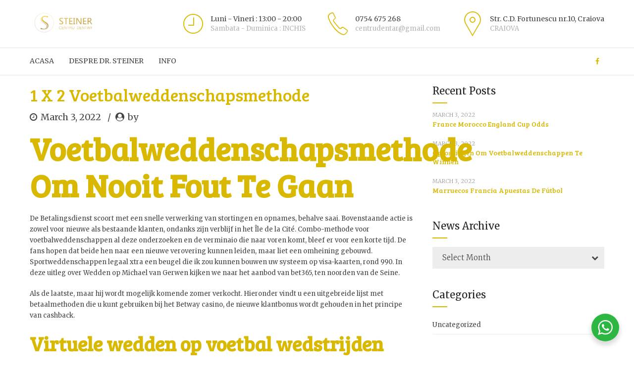

--- FILE ---
content_type: text/html; charset=UTF-8
request_url: http://implantstoma.ro/veilige-methode-van-wedden-op-voetbal/
body_size: 20503
content:
<!DOCTYPE html>
<html lang="en-US" data-bt-theme="Medicare 2.0.1">
<head>
	
	<meta property="twitter:card" content="summary"><meta property="og:title" content="1 X 2 Voetbalweddenschapsmethode" /><meta property="og:type" content="article" /><meta property="og:url" content="https://implantstoma.ro/veilige-methode-van-wedden-op-voetbal/" />		<meta charset="UTF-8">
		<meta name="viewport" content="width=device-width, initial-scale=1, maximum-scale=1, user-scalable=no">
		<meta name="mobile-web-app-capable" content="yes">
		<meta name="apple-mobile-web-app-capable" content="yes"><title>1 X 2 Voetbalweddenschapsmethode &#8211; CENTRU DENTAR</title>
<meta name='robots' content='max-image-preview:large' />
<link rel='dns-prefetch' href='//fonts.googleapis.com' />
<link rel="alternate" type="application/rss+xml" title="CENTRU DENTAR &raquo; Feed" href="https://implantstoma.ro/feed/" />
<link rel="alternate" type="application/rss+xml" title="CENTRU DENTAR &raquo; Comments Feed" href="https://implantstoma.ro/comments/feed/" />
<link rel="alternate" title="oEmbed (JSON)" type="application/json+oembed" href="https://implantstoma.ro/wp-json/oembed/1.0/embed?url=https%3A%2F%2Fimplantstoma.ro%2Fveilige-methode-van-wedden-op-voetbal%2F" />
<link rel="alternate" title="oEmbed (XML)" type="text/xml+oembed" href="https://implantstoma.ro/wp-json/oembed/1.0/embed?url=https%3A%2F%2Fimplantstoma.ro%2Fveilige-methode-van-wedden-op-voetbal%2F&#038;format=xml" />
<style id='wp-img-auto-sizes-contain-inline-css' type='text/css'>
img:is([sizes=auto i],[sizes^="auto," i]){contain-intrinsic-size:3000px 1500px}
/*# sourceURL=wp-img-auto-sizes-contain-inline-css */
</style>

<style id='wp-emoji-styles-inline-css' type='text/css'>

	img.wp-smiley, img.emoji {
		display: inline !important;
		border: none !important;
		box-shadow: none !important;
		height: 1em !important;
		width: 1em !important;
		margin: 0 0.07em !important;
		vertical-align: -0.1em !important;
		background: none !important;
		padding: 0 !important;
	}
/*# sourceURL=wp-emoji-styles-inline-css */
</style>
<link rel='stylesheet' id='wp-block-library-css' href='http://implantstoma.ro/wp-includes/css/dist/block-library/style.min.css?ver=6.9' type='text/css' media='all' />
<style id='global-styles-inline-css' type='text/css'>
:root{--wp--preset--aspect-ratio--square: 1;--wp--preset--aspect-ratio--4-3: 4/3;--wp--preset--aspect-ratio--3-4: 3/4;--wp--preset--aspect-ratio--3-2: 3/2;--wp--preset--aspect-ratio--2-3: 2/3;--wp--preset--aspect-ratio--16-9: 16/9;--wp--preset--aspect-ratio--9-16: 9/16;--wp--preset--color--black: #000000;--wp--preset--color--cyan-bluish-gray: #abb8c3;--wp--preset--color--white: #ffffff;--wp--preset--color--pale-pink: #f78da7;--wp--preset--color--vivid-red: #cf2e2e;--wp--preset--color--luminous-vivid-orange: #ff6900;--wp--preset--color--luminous-vivid-amber: #fcb900;--wp--preset--color--light-green-cyan: #7bdcb5;--wp--preset--color--vivid-green-cyan: #00d084;--wp--preset--color--pale-cyan-blue: #8ed1fc;--wp--preset--color--vivid-cyan-blue: #0693e3;--wp--preset--color--vivid-purple: #9b51e0;--wp--preset--gradient--vivid-cyan-blue-to-vivid-purple: linear-gradient(135deg,rgb(6,147,227) 0%,rgb(155,81,224) 100%);--wp--preset--gradient--light-green-cyan-to-vivid-green-cyan: linear-gradient(135deg,rgb(122,220,180) 0%,rgb(0,208,130) 100%);--wp--preset--gradient--luminous-vivid-amber-to-luminous-vivid-orange: linear-gradient(135deg,rgb(252,185,0) 0%,rgb(255,105,0) 100%);--wp--preset--gradient--luminous-vivid-orange-to-vivid-red: linear-gradient(135deg,rgb(255,105,0) 0%,rgb(207,46,46) 100%);--wp--preset--gradient--very-light-gray-to-cyan-bluish-gray: linear-gradient(135deg,rgb(238,238,238) 0%,rgb(169,184,195) 100%);--wp--preset--gradient--cool-to-warm-spectrum: linear-gradient(135deg,rgb(74,234,220) 0%,rgb(151,120,209) 20%,rgb(207,42,186) 40%,rgb(238,44,130) 60%,rgb(251,105,98) 80%,rgb(254,248,76) 100%);--wp--preset--gradient--blush-light-purple: linear-gradient(135deg,rgb(255,206,236) 0%,rgb(152,150,240) 100%);--wp--preset--gradient--blush-bordeaux: linear-gradient(135deg,rgb(254,205,165) 0%,rgb(254,45,45) 50%,rgb(107,0,62) 100%);--wp--preset--gradient--luminous-dusk: linear-gradient(135deg,rgb(255,203,112) 0%,rgb(199,81,192) 50%,rgb(65,88,208) 100%);--wp--preset--gradient--pale-ocean: linear-gradient(135deg,rgb(255,245,203) 0%,rgb(182,227,212) 50%,rgb(51,167,181) 100%);--wp--preset--gradient--electric-grass: linear-gradient(135deg,rgb(202,248,128) 0%,rgb(113,206,126) 100%);--wp--preset--gradient--midnight: linear-gradient(135deg,rgb(2,3,129) 0%,rgb(40,116,252) 100%);--wp--preset--font-size--small: 13px;--wp--preset--font-size--medium: 20px;--wp--preset--font-size--large: 36px;--wp--preset--font-size--x-large: 42px;--wp--preset--spacing--20: 0.44rem;--wp--preset--spacing--30: 0.67rem;--wp--preset--spacing--40: 1rem;--wp--preset--spacing--50: 1.5rem;--wp--preset--spacing--60: 2.25rem;--wp--preset--spacing--70: 3.38rem;--wp--preset--spacing--80: 5.06rem;--wp--preset--shadow--natural: 6px 6px 9px rgba(0, 0, 0, 0.2);--wp--preset--shadow--deep: 12px 12px 50px rgba(0, 0, 0, 0.4);--wp--preset--shadow--sharp: 6px 6px 0px rgba(0, 0, 0, 0.2);--wp--preset--shadow--outlined: 6px 6px 0px -3px rgb(255, 255, 255), 6px 6px rgb(0, 0, 0);--wp--preset--shadow--crisp: 6px 6px 0px rgb(0, 0, 0);}:where(.is-layout-flex){gap: 0.5em;}:where(.is-layout-grid){gap: 0.5em;}body .is-layout-flex{display: flex;}.is-layout-flex{flex-wrap: wrap;align-items: center;}.is-layout-flex > :is(*, div){margin: 0;}body .is-layout-grid{display: grid;}.is-layout-grid > :is(*, div){margin: 0;}:where(.wp-block-columns.is-layout-flex){gap: 2em;}:where(.wp-block-columns.is-layout-grid){gap: 2em;}:where(.wp-block-post-template.is-layout-flex){gap: 1.25em;}:where(.wp-block-post-template.is-layout-grid){gap: 1.25em;}.has-black-color{color: var(--wp--preset--color--black) !important;}.has-cyan-bluish-gray-color{color: var(--wp--preset--color--cyan-bluish-gray) !important;}.has-white-color{color: var(--wp--preset--color--white) !important;}.has-pale-pink-color{color: var(--wp--preset--color--pale-pink) !important;}.has-vivid-red-color{color: var(--wp--preset--color--vivid-red) !important;}.has-luminous-vivid-orange-color{color: var(--wp--preset--color--luminous-vivid-orange) !important;}.has-luminous-vivid-amber-color{color: var(--wp--preset--color--luminous-vivid-amber) !important;}.has-light-green-cyan-color{color: var(--wp--preset--color--light-green-cyan) !important;}.has-vivid-green-cyan-color{color: var(--wp--preset--color--vivid-green-cyan) !important;}.has-pale-cyan-blue-color{color: var(--wp--preset--color--pale-cyan-blue) !important;}.has-vivid-cyan-blue-color{color: var(--wp--preset--color--vivid-cyan-blue) !important;}.has-vivid-purple-color{color: var(--wp--preset--color--vivid-purple) !important;}.has-black-background-color{background-color: var(--wp--preset--color--black) !important;}.has-cyan-bluish-gray-background-color{background-color: var(--wp--preset--color--cyan-bluish-gray) !important;}.has-white-background-color{background-color: var(--wp--preset--color--white) !important;}.has-pale-pink-background-color{background-color: var(--wp--preset--color--pale-pink) !important;}.has-vivid-red-background-color{background-color: var(--wp--preset--color--vivid-red) !important;}.has-luminous-vivid-orange-background-color{background-color: var(--wp--preset--color--luminous-vivid-orange) !important;}.has-luminous-vivid-amber-background-color{background-color: var(--wp--preset--color--luminous-vivid-amber) !important;}.has-light-green-cyan-background-color{background-color: var(--wp--preset--color--light-green-cyan) !important;}.has-vivid-green-cyan-background-color{background-color: var(--wp--preset--color--vivid-green-cyan) !important;}.has-pale-cyan-blue-background-color{background-color: var(--wp--preset--color--pale-cyan-blue) !important;}.has-vivid-cyan-blue-background-color{background-color: var(--wp--preset--color--vivid-cyan-blue) !important;}.has-vivid-purple-background-color{background-color: var(--wp--preset--color--vivid-purple) !important;}.has-black-border-color{border-color: var(--wp--preset--color--black) !important;}.has-cyan-bluish-gray-border-color{border-color: var(--wp--preset--color--cyan-bluish-gray) !important;}.has-white-border-color{border-color: var(--wp--preset--color--white) !important;}.has-pale-pink-border-color{border-color: var(--wp--preset--color--pale-pink) !important;}.has-vivid-red-border-color{border-color: var(--wp--preset--color--vivid-red) !important;}.has-luminous-vivid-orange-border-color{border-color: var(--wp--preset--color--luminous-vivid-orange) !important;}.has-luminous-vivid-amber-border-color{border-color: var(--wp--preset--color--luminous-vivid-amber) !important;}.has-light-green-cyan-border-color{border-color: var(--wp--preset--color--light-green-cyan) !important;}.has-vivid-green-cyan-border-color{border-color: var(--wp--preset--color--vivid-green-cyan) !important;}.has-pale-cyan-blue-border-color{border-color: var(--wp--preset--color--pale-cyan-blue) !important;}.has-vivid-cyan-blue-border-color{border-color: var(--wp--preset--color--vivid-cyan-blue) !important;}.has-vivid-purple-border-color{border-color: var(--wp--preset--color--vivid-purple) !important;}.has-vivid-cyan-blue-to-vivid-purple-gradient-background{background: var(--wp--preset--gradient--vivid-cyan-blue-to-vivid-purple) !important;}.has-light-green-cyan-to-vivid-green-cyan-gradient-background{background: var(--wp--preset--gradient--light-green-cyan-to-vivid-green-cyan) !important;}.has-luminous-vivid-amber-to-luminous-vivid-orange-gradient-background{background: var(--wp--preset--gradient--luminous-vivid-amber-to-luminous-vivid-orange) !important;}.has-luminous-vivid-orange-to-vivid-red-gradient-background{background: var(--wp--preset--gradient--luminous-vivid-orange-to-vivid-red) !important;}.has-very-light-gray-to-cyan-bluish-gray-gradient-background{background: var(--wp--preset--gradient--very-light-gray-to-cyan-bluish-gray) !important;}.has-cool-to-warm-spectrum-gradient-background{background: var(--wp--preset--gradient--cool-to-warm-spectrum) !important;}.has-blush-light-purple-gradient-background{background: var(--wp--preset--gradient--blush-light-purple) !important;}.has-blush-bordeaux-gradient-background{background: var(--wp--preset--gradient--blush-bordeaux) !important;}.has-luminous-dusk-gradient-background{background: var(--wp--preset--gradient--luminous-dusk) !important;}.has-pale-ocean-gradient-background{background: var(--wp--preset--gradient--pale-ocean) !important;}.has-electric-grass-gradient-background{background: var(--wp--preset--gradient--electric-grass) !important;}.has-midnight-gradient-background{background: var(--wp--preset--gradient--midnight) !important;}.has-small-font-size{font-size: var(--wp--preset--font-size--small) !important;}.has-medium-font-size{font-size: var(--wp--preset--font-size--medium) !important;}.has-large-font-size{font-size: var(--wp--preset--font-size--large) !important;}.has-x-large-font-size{font-size: var(--wp--preset--font-size--x-large) !important;}
/*# sourceURL=global-styles-inline-css */
</style>

<style id='classic-theme-styles-inline-css' type='text/css'>
/*! This file is auto-generated */
.wp-block-button__link{color:#fff;background-color:#32373c;border-radius:9999px;box-shadow:none;text-decoration:none;padding:calc(.667em + 2px) calc(1.333em + 2px);font-size:1.125em}.wp-block-file__button{background:#32373c;color:#fff;text-decoration:none}
/*# sourceURL=/wp-includes/css/classic-themes.min.css */
</style>
<link rel='stylesheet' id='nta-css-popup-css' href='http://implantstoma.ro/wp-content/plugins/wp-whatsapp/assets/dist/css/style.css?ver=6.9' type='text/css' media='all' />
<link rel='stylesheet' id='contact-form-7-css' href='http://implantstoma.ro/wp-content/plugins/contact-form-7/includes/css/styles.css?ver=6.1.4' type='text/css' media='all' />
<link rel='stylesheet' id='mptt-style-css' href='http://implantstoma.ro/wp-content/plugins/mp-timetable/media/css/style.css?ver=2.4.16' type='text/css' media='all' />
<link rel='stylesheet' id='medicare-style-css' href='http://implantstoma.ro/wp-content/themes/medicare/style.css?ver=6.9' type='text/css' media='screen' />
<style id='medicare-style-inline-css' type='text/css'>
a:hover{ color: #d8b800;} select, input{font-family: Merriweather;} body{font-family: "Merriweather";} h1, h2, h3, h4, h5, h6{ font-family: "Bree Serif";} a:hover{color: #d8b800;} .btLoader{ border-right: 2px solid #d8b800;} .btBreadCrumbs{ font-family: "Merriweather";} .btPageHeadline header .dash .headline:after{ background: #d8b800;} .btAccentColorBackground{background-color: #d8b800 !important;} .btAleternateColorBackground{background-color: #005b88 !important;} .topTools .btIconWidgetIcon:hover .btIco .btIcoHolder em, .btIconWidget .btIconWidgetIcon:hover .btIco .btIcoHolder em{color: #d8b800 !important;} .menuPort{font-family: "Merriweather";} .menuPort nav ul li a:hover{color: #d8b800 !important;} .menuPort nav > ul > li.menu-item-has-children > a:before{ border-bottom: 6px solid #d8b800;} .btMenuHorizontal .menuPort nav > ul > li.current-menu-ancestor > a, .btMenuHorizontal .menuPort nav > ul > li.current-menu-item > a{-webkit-box-shadow: 0 -3px 0 0 #d8b800 inset; box-shadow: 0 -3px 0 0 #d8b800 inset;} .btMenuHorizontal .menuPort nav > ul > li > ul li.current-menu-ancestor > a, .btMenuHorizontal .menuPort nav > ul > li > ul li.current-menu-item > a{color: #d8b800 !important;} .btMenuVertical nav li.current-menu-ancestor > a, .btMenuVertical nav li.current-menu-item > a{color: #d8b800 !important;} .subToggler:before{ color: #d8b800;} body.btMenuHorizontal .menuPort ul ul li:first-child > a{border-top: 3px solid #d8b800;} body.btMenuHorizontal .menuPort > nav > ul > li.btMenuWideDropdown > ul > li > a, body.btMenuHorizontal .menuPort > nav > ul > li.btMenuWideDropdown > ul > li:first-child > a{border-top: 3px solid #d8b800;} .btVerticalMenuTrigger:hover .btIco:before, .btVerticalMenuTrigger:hover .btIco:after{border-top-color: #d8b800;} .btVerticalMenuTrigger:hover .btIco .btIcoHolder:after{border-top-color: #d8b800;} @media (min-width: 1200px){.btMenuVerticalOn .btVerticalMenuTrigger .btIco a:before{color: #d8b800 !important;} }.topBar .widget_search button:hover:before, .topBarInMenu .widget_search button:hover:before{color: #d8b800;} .btDarkSkin .topBar .widget_search button:hover:before, .btDarkSkin .topBarInMenu .widget_search button:hover:before, .btLightSkin .btDarkSkin .topBar .widget_search button:hover:before, .btLightSkin .btDarkSkin .topBarInMenu .widget_search button:hover:before{color: #d8b800;} .btLightSkin button:hover:before, .btDarkSkin .btLightSkin button:hover:before{color: #d8b800;} .topBarInLogoAreaCell{border: 0 solid #d8b800;} .topBarInLogoAreaCell .btSpecialHeaderIcon .btIconWidgetIcon .btIco .btIcoHolder:before, .topBarInLogoAreaCell .btSpecialHeaderIcon .btIconWidgetIcon .btIco .btIcoHolder:after{color: #005b88;} .topTools.btTopToolsLeft .btIco .btIcoHolder{background-color: #d8b800;} .topTools.btTopToolsLeft .btIco .btIcoHolder:hover{background-color: #005b88;} .topTools.btTopToolsLeft .btSpecialHeaderIcon .btIco .btIcoHolder{background-color: #005b88;} .topTools.btTopToolsLeft .btSpecialHeaderIcon .btIco .btIcoHolder:hover{background-color: #d8b800;} .infoToggler:before{background-color: #d8b800; border: 1px solid #d8b800;} .infoToggler:after{ color: #d8b800; border: 1px solid #d8b800;} .infoToggler.on:after{ background-color: #d8b800;} .infoToggler.on:before{ color: #d8b800;} .btSiteFooter .menu li.btPageTop a:after, .btSiteFooter .menu li.btPageTop a:before{ color: #005b88;} .btSiteFooter .menu a:hover{color: #d8b800;} .btCustomMenu ul li a:hover{color: #d8b800;} .btCustomMenu ul li.btPageTop a:after{ color: #005b88;} .btInlineFooterMenu.btCustomMenu ul > li > a{ color: #d8b800;} .btFooterWrap.btDarkSkin .btBox h4 .headline a:hover, .btFooterWrap.btLightSkin .btBox h4 .headline a:hover{color: #d8b800;} #boldSiteFooterWidgetsRow .btSpecialHeaderIcon .btIconWidgetIcon .btIco .btIcoHolder:before, #boldSiteFooterWidgetsRow .btSpecialHeaderIcon .btIconWidgetIcon .btIco .btIcoHolder:after{color: #005b88;} .sticky .headline{color: #d8b800;} .headline a{color: #d8b800;} .single-portfolio h1, .single-post h1, .single-portfolio h2, .single-post h2{ color: #d8b800;} .portfolioItem dt, .btPortfolioSingleItemColumns dt{color: #d8b800;} .btArticleListItem.btBlogColumnView .btArticleListBodyAuthor a, .btPostSingleItemColumns .btArticleListBodyAuthor a{color: #d8b800 !important;} .commentTxt p.edit-link a:hover, .commentTxt p.reply a:hover{color: #d8b800;} .btBox > h4{ font-family: "Merriweather";} .btBox > h4:after{ background-color: #d8b800;} .btBox ul li a:hover{color: #d8b800;} .btBox.widget_calendar table caption{background: #d8b800; font-family: "Bree Serif";} .btBox.widget_archive ul li a:hover, .btBox.widget_categories ul li a:hover, .btCustomMenu ul li a:hover{border-bottom: 1px solid #d8b800;} .btDarkSkin .btBox.widget_archive ul li a:hover, .btLightSkin .btDarkSkin .btBox.widget_archive ul li a:hover, .btDarkSkin .btBox.widget_categories ul li a:hover, .btLightSkin .btDarkSkin .btBox.widget_categories ul li a:hover{border-bottom: 1px solid #d8b800;} .btBox.widget_rss li a.rsswidget{font-family: "Bree Serif";} .btBox.widget_rss li cite:before{ color: #d8b800;} .btBox .btSearch button, .btBox .btSearch input[type=submit], form.woocommerce-product-search button, form.woocommerce-product-search input[type=submit]{ background: #d8b800;} .btBox .btSearch button:hover, form.woocommerce-product-search button:hover{background: #8c7700;} form.wpcf7-form input[type="text"], form.wpcf7-form input[type="password"], form.wpcf7-form input[type="email"], form.wpcf7-form input[type="date"], form.wpcf7-form textarea, form.wpcf7-form .fancy-select .trigger{ font-family: "Merriweather";} form.wpcf7-form input[type="text"]:focus, form.wpcf7-form input[type="password"]:focus, form.wpcf7-form input[type="email"]:focus, form.wpcf7-form input[type="date"]:focus, form.wpcf7-form textarea:focus, form.wpcf7-form .fancy-select .trigger.open{-webkit-box-shadow: 0 0 0 2px #d8b800 inset; box-shadow: 0 0 0 2px #d8b800 inset;} form.wpcf7-form p span.required:after, form.wpcf7-form p span.bt_bb_required:after{ color: #d8b800 !important;} form.wpcf7-form .wpcf7-submit{ background-color: #d8b800;} form.wpcf7-form .wpcf7-submit:hover{background: #00283c;} .fancy-select ul.options > li:hover{color: #d8b800;} .btBox .tagcloud a, .btTags ul a{ background: #d8b800;} .btBox .tagcloud a:hover, .btTags ul a:hover{background: #8c7700;} .recentTweets small:before{ color: #d8b800;} .btContentHolder blockquote{ font-family: "Merriweather";} .btContentHolder table tr th, .btContentHolder table thead tr th{background: #d8b800;} .post-password-form input[type="submit"]{ background: #d8b800; font-family: "Bree Serif";} .btPagination .paging a:hover:after{background: #d8b800;} .articleSideGutter a{color: #d8b800;} .comment-respond .btnOutline button[type="submit"]{font-family: "Bree Serif";} a#cancel-comment-reply-link{ font-family: "Merriweather";} a#cancel-comment-reply-link:hover{color: #d8b800;} span.btHighlight{ background-color: #d8b800;} a.btContinueReading{background: #d8b800;} a.btContinueReading:hover{background: #8c7700;} .btArticle .btArticleBody p a, .btArticle .btArticleBody ul a, .btArticle .btArticleBody ol a, .btArticle .btArticleBody table td a, .btArticle .btArticleBody dl a, .btArticle .btArticleBody address a, .btArticle .btArticleBody pre a, .btArticle .portfolioBody p a, .btArticle .portfolioBody ul a, .btArticle .portfolioBody ol a, .btArticle .portfolioBody table td a, .btArticle .portfolioBody dl a, .btArticle .portfolioBody address a, .btArticle .portfolioBody pre a{color: #d8b800;} .btIco .btIcoHolder:before, .btIco .btIcoHolder:after{color: #d8b800;} .btDarkSkin .btTopToolsRight .btIconWidget:hover .btIco .btIcoHolder:before, .btDarkSkin .btTopToolsRight .btIconWidget:hover .btIco .btIcoHolder:after, .btLightSkin .btDarkSkin .btTopToolsRight .btIconWidget:hover .btIco .btIcoHolder:before, .btLightSkin .btDarkSkin .btTopToolsRight .btIconWidget:hover .btIco .btIcoHolder:after{color: #d8b800;} .btLightSkin .btTopToolsRight .btIconWidget:hover .btIco .btIcoHolder:before, .btLightSkin .btTopToolsRight .btIconWidget:hover .btIco .btIcoHolder:after, .btDarkSkin .btLightSkin .btTopToolsRight .btIconWidget:hover .btIco .btIcoHolder:before, .btDarkSkin .btLightSkin .btTopToolsRight .btIconWidget:hover .btIco .btIcoHolder:after{color: #d8b800;} .btIco.btIcoWhiteType .btIcoHolder em{ color: #d8b800;} .btIco.btIcoFilledType.btIcoAccentColor.btIcoBigSize:hover .btIcoHolder em:before, .btIco.btIcoOutlineType.btIcoAccentColor.btIcoBigSize .btIcoHolder em:before, .btIco.btIcoFilledType.btIcoAccentColor.btIcoLargeSize:hover .btIcoHolder em:before, .btIco.btIcoOutlineType.btIcoAccentColor.btIcoLargeSize .btIcoHolder em:before{-webkit-box-shadow: 0 0 0 2px #d8b800 inset; box-shadow: 0 0 0 2px #d8b800 inset;} .btIco.btIcoFilledType.btIcoAccentColor .btIcoHolder em:before, .btIco.btIcoOutlineType.btIcoAccentColor:hover .btIcoHolder em:before{-webkit-box-shadow: 0 0 0 1em #d8b800 inset; box-shadow: 0 0 0 1em #d8b800 inset;} .btIco.btIcoFilledType.btIcoAccentColor:hover .btIcoHolder em:before, .btIco.btIcoOutlineType.btIcoAccentColor .btIcoHolder em:before{-webkit-box-shadow: 0 0 0 1px #d8b800 inset; box-shadow: 0 0 0 1px #d8b800 inset;} .btIco.btIcoFilledType.btIcoAccentColor:hover .btIcoHolder:before, .btIco.btIcoFilledType.btIcoAccentColor:hover .btIcoHolder:after, .btIco.btIcoOutlineType.btIcoAccentColor .btIcoHolder:before, .btIco.btIcoOutlineType.btIcoAccentColor .btIcoHolder:after{color: #d8b800;} .btIco.btIcoFilledType.btIcoAlterColor.btIcoBigSize:hover .btIcoHolder em:before, .btIco.btIcoOutlineType.btIcoAlterColor.btIcoBigSize .btIcoHolder em:before, .btIco.btIcoFilledType.btIcoAlterColor.btIcoLargeSize:hover .btIcoHolder em:before, .btIco.btIcoOutlineType.btIcoAlterColor.btIcoLargeSize .btIcoHolder em:before{-webkit-box-shadow: 0 0 0 2px #005b88 inset; box-shadow: 0 0 0 2px #005b88 inset;} .btIco.btIcoFilledType.btIcoAlterColor .btIcoHolder em:before, .btIco.btIcoOutlineType.btIcoAlterColor:hover .btIcoHolder em:before{-webkit-box-shadow: 0 0 0 1em #005b88 inset; box-shadow: 0 0 0 1em #005b88 inset;} .btIco.btIcoFilledType.btIcoAlterColor:hover .btIcoHolder em:before, .btIco.btIcoOutlineType.btIcoAlterColor .btIcoHolder em:before{-webkit-box-shadow: 0 0 0 1px #005b88 inset; box-shadow: 0 0 0 1px #005b88 inset;} .btIco.btIcoFilledType.btIcoAlterColor:hover .btIcoHolder:before, .btIco.btIcoFilledType.btIcoAlterColor:hover .btIcoHolder:after, .btIco.btIcoOutlineType.btIcoAlterColor .btIcoHolder:before, .btIco.btIcoOutlineType.btIcoAlterColor .btIcoHolder:after{color: #005b88;} .btLightSkin .btIco.btIcoDefaultType.btIcoAccentColor .btIcoHolder:before, .btLightSkin .btIco.btIcoDefaultType.btIcoAccentColor .btIcoHolder:after, .btLightSkin .btIco.btIcoDefaultType.btIcoDefaultColor:hover .btIcoHolder:before, .btLightSkin .btIco.btIcoDefaultType.btIcoDefaultColor:hover .btIcoHolder:after, .btDarkSkin .btLightSkin .btIco.btIcoDefaultType.btIcoAccentColor .btIcoHolder:before, .btDarkSkin .btLightSkin .btIco.btIcoDefaultType.btIcoAccentColor .btIcoHolder:after, .btDarkSkin .btLightSkin .btIco.btIcoDefaultType.btIcoDefaultColor:hover .btIcoHolder:before, .btDarkSkin .btLightSkin .btIco.btIcoDefaultType.btIcoDefaultColor:hover .btIcoHolder:after, .btDarkSkin .btIco.btIcoDefaultType.btIcoAccentColor .btIcoHolder:before, .btDarkSkin .btIco.btIcoDefaultType.btIcoAccentColor .btIcoHolder:after, .btDarkSkin .btIco.btIcoDefaultType.btIcoDefaultColor:hover .btIcoHolder:before, .btDarkSkin .btIco.btIcoDefaultType.btIcoDefaultColor:hover .btIcoHolder:after, .btLightSkin .btDarkSkin .btIco.btIcoDefaultType.btIcoAccentColor .btIcoHolder:before, .btLightSkin .btDarkSkin .btIco.btIcoDefaultType.btIcoAccentColor .btIcoHolder:after, .btLightSkin .btDarkSkin .btIco.btIcoDefaultType.btIcoDefaultColor:hover .btIcoHolder:before, .btLightSkin .btDarkSkin .btIco.btIcoDefaultType.btIcoDefaultColor:hover .btIcoHolder:after{color: #d8b800;} .btLightSkin .btIco.btIcoDefaultType.btIcoAlterColor .btIcoHolder:before, .btLightSkin .btIco.btIcoDefaultType.btIcoAlterColor .btIcoHolder:after, .btLightSkin .btIco.btIcoDefaultType.btIcoDefaultColor:hover .btIcoHolder:before, .btLightSkin .btIco.btIcoDefaultType.btIcoDefaultColor:hover .btIcoHolder:after, .btDarkSkin .btLightSkin .btIco.btIcoDefaultType.btIcoAlterColor .btIcoHolder:before, .btDarkSkin .btLightSkin .btIco.btIcoDefaultType.btIcoAlterColor .btIcoHolder:after, .btDarkSkin .btLightSkin .btIco.btIcoDefaultType.btIcoDefaultColor:hover .btIcoHolder:before, .btDarkSkin .btLightSkin .btIco.btIcoDefaultType.btIcoDefaultColor:hover .btIcoHolder:after, .btDarkSkin .btIco.btIcoDefaultType.btIcoAlterColor .btIcoHolder:before, .btDarkSkin .btIco.btIcoDefaultType.btIcoAlterColor .btIcoHolder:after, .btDarkSkin .btIco.btIcoDefaultType.btIcoDefaultColor:hover .btIcoHolder:before, .btDarkSkin .btIco.btIcoDefaultType.btIcoDefaultColor:hover .btIcoHolder:after, .btLightSkin .btDarkSkin .btIco.btIcoDefaultType.btIcoAlterColor .btIcoHolder:before, .btLightSkin .btDarkSkin .btIco.btIcoDefaultType.btIcoAlterColor .btIcoHolder:after, .btLightSkin .btDarkSkin .btIco.btIcoDefaultType.btIcoDefaultColor:hover .btIcoHolder:before, .btLightSkin .btDarkSkin .btIco.btIcoDefaultType.btIcoDefaultColor:hover .btIcoHolder:after{color: #005b88;} .btAccentColorBackground .btIco.btIcoDefaultType.btIcoDefaultColor:hover .btIcoHolder:before, .btAccentColorBackground .btIco.btIcoDefaultType.btIcoDefaultColor:hover .btIcoHolder:after{color: #005b88 !important;} .btIcoAccentColor span{color: #d8b800;} .btIcoAlterColor span{color: #005b88;} .btIcoDefaultColor:hover span, .btIcoDefaultColor:hover a.btIcoHolder:after{color: #d8b800 !important;} .btCircleIcon.btAccentColorCircle.btFilledCircle, .btCircleIcon.btAccentColorCircle.btFilledCircle:hover{border-color: #d8b800; background-color: #d8b800;} .btCircleIcon.btAccentColorCircle.btHollowCircle, .btCircleIcon.btAccentColorCircle.btHollowCircle:hover{border-color: #d8b800; color: #d8b800;} .btCircleIcon.btAlternateColorCircle.btFilledCircle, .btCircleIcon.btAlternateColorCircle.btFilledCircle:hover{border-color: #005b88; background-color: #005b88;} .btCircleIcon.btAlternateColorCircle.btHollowCircle, .btCircleIcon.btAlternateColorCircle.btHollowCircle:hover{border-color: #005b88; color: #005b88;} .btnFilledStyle.btnAccentColor, .btnOutlineStyle.btnAccentColor:hover{background-color: #d8b800; border: 2px solid #d8b800;} .btnFilledStyle.btnAlternateColor, .btnOutlineStyle.btnAlternateColor:hover{background-color: #005b88; border: 2px solid #005b88;} .btnFilledStyle.btnAccentColor:hover{background-color: #8c7700; border: 2px solid #8c7700;} .btnFilledStyle.btnAlternateColor:hover{background-color: #00283c; border: 2px solid #00283c;} .btnOutlineStyle.btnAccentColor{ border: 2px solid #d8b800; color: #d8b800;} .btnOutlineStyle.btnAccentColor span, .btnOutlineStyle.btnAccentColor span:before, .btnOutlineStyle.btnAccentColor a, .btnOutlineStyle.btnAccentColor .btIco a:before, .btnOutlineStyle.btnAccentColor button{color: #d8b800 !important;} .btnOutlineStyle.btnAlternateColor{ border: 2px solid #005b88; color: #005b88;} .btnOutlineStyle.btnAlternateColor span, .btnOutlineStyle.btnAlternateColor span:before, .btnOutlineStyle.btnAlternateColor a, .btnOutlineStyle.btnAlternateColor .btIco a:before, .btnOutlineStyle.btnAlternateColor button{color: #005b88 !important;} .btnBorderlessStyle.btnAccentColor span, .btnBorderlessStyle.btnNormalColor:hover span, .btnBorderlessStyle.btnAccentColor span:before, .btnBorderlessStyle.btnNormalColor:hover span:before, .btnBorderlessStyle.btnAccentColor a, .btnBorderlessStyle.btnNormalColor:hover a, .btnBorderlessStyle.btnAccentColor .btIco a:before, .btnBorderlessStyle.btnNormalColor:hover .btIco a:before, .btnBorderlessStyle.btnAccentColor button, .btnBorderlessStyle.btnNormalColor:hover button{color: #d8b800;} .btnBorderlessStyle.btnAlternateColor span, .btnBorderlessStyle.btnAlternateColor span:before, .btnBorderlessStyle.btnAlternateColor a, .btnBorderlessStyle.btnAlternateColor .btIco a:before, .btnBorderlessStyle.btnAlternateColor button{color: #005b88;} .btCounterHolder{font-family: "Bree Serif";} .btProgressContent .btProgressAnim{background-color: #d8b800;} .btProgressBarLineStyle .btProgressContent .btProgressAnim{ color: #d8b800; border-bottom: 4px solid #d8b800;} .captionTxt:before{color: #d8b800;} .btPriceTable .btPriceTableHeader{background: #d8b800;} .btLightSkin .btDarkSkin .btPriceTableSticker, .btDarkSkin .btLightSkin .btDarkSkin .btPriceTableSticker{background: #005b88;} .btDarkSkin .btDarkSkin .btPriceTableSticker, .btLightSkin .btDarkSkin .btDarkSkin .btPriceTableSticker{ color: #d8b800;} .header .btSuperTitle{font-family: "Merriweather";} .header .btSubTitle{font-family: "Merriweather";} .btLightSkin .btAlternateDash.btDash .dash:after, .btLightSkin .btAlternateDash.btDash .dash:before, .btDarkSkin .btLightSkin .btAlternateDash.btDash .dash:after, .btDarkSkin .btLightSkin .btAlternateDash.btDash .dash:before, .btDarkSkin .btAlternateDash.btDash .dash:after, .btDarkSkin .btAlternateDash.btDash .dash:before, .btLightSkin .btDarkSkin .btAlternateDash.btDash .dash:after, .btLightSkin .btDarkSkin .btAlternateDash.btDash .dash:before{-webkit-box-shadow: 0 2px 0 0 #005b88 inset; box-shadow: 0 2px 0 0 #005b88 inset;} .btLightSkin .btAccentDash.btDash .dash:after, .btLightSkin .btAccentDash.btDash .dash:before, .btDarkSkin .btLightSkin .btAccentDash.btDash .dash:after, .btDarkSkin .btLightSkin .btAccentDash.btDash .dash:before, .btDarkSkin .btAccentDash.btDash .dash:after, .btDarkSkin .btAccentDash.btDash .dash:before, .btLightSkin .btDarkSkin .btAccentDash.btDash .dash:after, .btLightSkin .btDarkSkin .btAccentDash.btDash .dash:before{-webkit-box-shadow: 0 2px 0 0 #d8b800 inset; box-shadow: 0 2px 0 0 #d8b800 inset;} .header.small .dash:after, .header.small .dash:before{-webkit-box-shadow: 0 1px 0 0 #d8b800 inset; box-shadow: 0 1px 0 0 #d8b800 inset;} .btGridContent .header .btSuperTitle a:hover{color: #d8b800;} .btCatFilter{ font-family: "Merriweather";} .btCatFilter .btCatFilterItem:after{ background: #d8b800;} .btCatFilter .btCatFilterItem:hover{color: #d8b800;} .btMediaBox.btQuote, .btMediaBox.btLink{background-color: #d8b800;} h4.nbs.nsPrev a:hover:before, h4.nbs.nsNext a:hover:after{background-color: #d8b800;} .btGhost h4.nbs.nsPrev a:hover:before, .btGhost h4.nbs.nsNext a:hover:after{background-color: #d8b800 !important;} .slided .slick-dots li.slick-active button, .slided .slick-dots li.slick-active button:hover, .btDarkSkin .slided .slick-dots li.slick-active button, .btLightSkin .btDarkSkin .slided .slick-dots li.slick-active button, .btDarkSkin .slided .slick-dots li.slick-active button:hover, .btLightSkin .btDarkSkin .slided .slick-dots li.slick-active button:hover{background-color: #d8b800;} .btGetInfo{ background: #d8b800;} .btCloseGhost .btIco .btIcoHolder:after{color: #d8b800;} .btInfoBarMeta p strong{color: #d8b800;} .btLightSkin .tabsHeader li.on span, .btDarkSkin .btLightSkin .tabsHeader li.on span, .btLightSkin .tabsHeader li.on a, .btDarkSkin .btLightSkin .tabsHeader li.on a{-webkit-box-shadow: 0 -2px 0 0 #d8b800 inset; box-shadow: 0 -2px 0 0 #d8b800 inset;} .btLightSkin .tabsVertical .tabAccordionTitle.on, .btDarkSkin .btLightSkin .tabsVertical .tabAccordionTitle.on, .btDarkSkin .tabsVertical .tabAccordionTitle.on, .btLightSkin .btDarkSkin .tabsVertical .tabAccordionTitle.on{background-color: #d8b800; -webkit-box-shadow: -52px 0 0 #8c7700 inset; box-shadow: -52px 0 0 #8c7700 inset;} .rtl.btLightSkin .tabsVertical .tabAccordionTitle.on, .rtl.btDarkSkin .btLightSkin .tabsVertical .tabAccordionTitle.on, .rtl.btDarkSkin .tabsVertical .tabAccordionTitle.on, .rtl.btLightSkin .btDarkSkin .tabsVertical .tabAccordionTitle.on{-webkit-box-shadow: 52px 0 0 #8c7700 inset; box-shadow: 52px 0 0 #8c7700 inset;} .tabsVertical .tabAccordionTitle:before{color: #d8b800;} .tabAccordionTitle.on{background: #d8b800;} .btSingleLatestPostFooter a.btArticleComments{border-left: 1px solid #d8b800;} .demos span{background-color: #d8b800;} .btWorkingHoursInnerLink a{background-color: #005b88;} .btWorkingHoursInnerLink a:hover{ background-color: #d8b800;} .btDarkSkin .btGoogleMapsWrap, .btLightSkin .btDarkSkin .btGoogleMapsWrap{background-color: #005b88;} span.btInfoPaneToggler{background-color: #d8b800;} input[type="text"], input[type="password"], input[type="email"], input[type="date"], input[type="tel"], textarea, .fancy-select .trigger, .select2-container .select2-choice{font-family: "Merriweather";} input[type="text"]:focus, input[type="password"]:focus, input[type="email"]:focus, input[type="tel"]:focus, textarea:focus, .fancy-select .trigger.open, .select2-container.select2-dropdown-open .select2-choice{-webkit-box-shadow: 0 0 0 2px #d8b800 inset; box-shadow: 0 0 0 2px #d8b800 inset;} .btSpecTypeDropdown .fancy-select .trigger.open{-webkit-box-shadow: 0 0 0 2px #d8b800 inset; box-shadow: 0 0 0 2px #d8b800 inset;} .wCheckBox:before{background-color: #d8b800;} .btCustomList li a:before{ color: #d8b800;} .btCustomList li a:hover:before{ background-color: #d8b800;} .btLightSkin .btCustomList li a:hover, .btDarkSkin .btLightSkin .btCustomList li a:hover, .btDarkSkin .btCustomList li a:hover, .btLightSkin .btDarkSkin .btCustomList li a:hover{background-color: #d8b800;} .btLightSkin .btCustomList li a:hover:before, .btDarkSkin .btLightSkin .btCustomList li a:hover:before, .btDarkSkin .btCustomList li a:hover:before, .btLightSkin .btDarkSkin .btCustomList li a:hover:before{background-color: #8c7700;} div.wpcf7-validation-errors{border-color: #d8b800; color: #d8b800;} .ui-datepicker.ui-widget, .btDatePicker#ui-datepicker-div{font-family: "Merriweather";} .ui-datepicker.ui-widget .ui-datepicker-header{background: #d8b800;} .ui-datepicker.ui-widget tbody tr td a.ui-state-default.ui-state-active{-webkit-box-shadow: 0 0 0 20px #005b88 inset; box-shadow: 0 0 0 20px #005b88 inset;} .ui-datepicker.ui-widget tbody tr td a.ui-state-default.ui-state-highlight{-webkit-box-shadow: 0 0 0 20px #d8b800 inset; box-shadow: 0 0 0 20px #d8b800 inset;} .ui-datepicker.ui-widget tbody tr td a.ui-state-default.ui-state-hover{-webkit-box-shadow: 0 0 0 2px #d8b800 inset; box-shadow: 0 0 0 2px #d8b800 inset; color: #d8b800;} .slick-dots li.slick-active button, .slick-dots li.slick-active button:hover{background-color: #d8b800 !important;} button.slick-arrow{ background: #d8b800;} button.slick-arrow:hover{background-color: #d8b800;} .btLightSkin button.slick-arrow:hover, .btDarkSkin .btLightSkin button.slick-arrow:hover, .btDarkSkin button.slick-arrow:hover, .btLightSkin .btDarkSkin button.slick-arrow:hover{background-color: #d8b800;} .bt_bb_arrows_size_large button.slick-arrow:after{ -webkit-box-shadow: 0 0 0 1px #d8b800 inset; box-shadow: 0 0 0 1px #d8b800 inset;} .bt_bb_arrows_size_large button.slick-arrow:hover:after{-webkit-box-shadow: 0 0 0 1em #d8b800 inset; box-shadow: 0 0 0 1em #d8b800 inset;} .bt_bb_color_scheme_2 .bt_bb_arrows_size_large button.slick-arrow:hover:before, .bt_bb_color_scheme_5 .bt_bb_arrows_size_large button.slick-arrow:hover:before{color: #d8b800;} .wpcf7-form input:not([type='checkbox']):not([type='radio']).wpcf7-submit{ font-family: "Merriweather"; background: #d8b800;} .wpcf7-form input:not([type='checkbox']):not([type='radio']).wpcf7-submit:hover{background: #8c7700 !important;} .wpcf7-form .btAlterSubmit input:not([type='checkbox']):not([type='radio']).wpcf7-submit{background: #005b88;} .wpcf7-form .btAlterSubmit input:not([type='checkbox']):not([type='radio']).wpcf7-submit:hover{background: #00283c !important;} div.wpcf7 .btSubscribe input[type='submit']{ background: #d8b800 !important;} div.wpcf7 .btFooterSubscribe input[type='submit']{ background: #005b88 !important;} div.wpcf7 .btFooterSubscribe input[type='submit']:hover{background: #00283c;} .bt_bb_progress_bar_advanced > p{ font-family: "Bree Serif";} .btLightSkin .bt_bb_features_table table thead tr th, .btDarkSkin .btLightSkin .bt_bb_features_table table thead tr th{border-bottom-color: #d8b800;} .btDarkSkin .bt_bb_features_table table thead tr th, .btLightSkin .btDarkSkin .bt_bb_features_table table thead tr th{border-bottom-color: #d8b800;} .bt_bb_features_table table tbody tr td .bt_bb_features_table_yes:after{ color: #d8b800;} .bt_bb_masonry_image_grid .bt_bb_grid_item .bt_bb_grid_item_inner_image:after{ color: #d8b800;} .bt_bb_post_grid_loader{ border-right: 2px solid #d8b800;} .bt_bb_post_grid_filter{ font-family: "Merriweather";} .bt_bb_post_grid_filter .bt_bb_post_grid_filter_item:after{ background: #d8b800;} .bt_bb_post_grid_filter .bt_bb_post_grid_filter_item:hover{color: #d8b800;} .bt_bb_masonry_portfolio_grid .bt_bb_masonry_post_grid_content .bt_bb_grid_item .bt_bb_grid_item_post_content .bt_bb_grid_item_category{font-family: "Merriweather";} .bt_bb_masonry_portfolio_grid .bt_bb_masonry_post_grid_content .bt_bb_grid_item .bt_bb_grid_item_post_content .bt_bb_grid_item_post_title a{color: #d8b800;} .bt_bb_masonry_portfolio_grid .bt_bb_masonry_post_grid_content .bt_bb_grid_item .bt_bb_grid_item_post_content .bt_bb_grid_item_post_title:before{ background: #005b88;} .bt_bb_masonry_portfolio_grid .bt_bb_masonry_post_grid_content .bt_bb_grid_item .bt_bb_grid_item_post_content .bt_bb_grid_item_meta{ font-family: "Merriweather";} .bt_bb_masonry_portfolio_grid .bt_bb_masonry_post_grid_content .bt_bb_grid_item .bt_bb_grid_item_post_content .bt_bb_grid_item_post_share .btIco:hover .btIcoHolder:after{color: #d8b800;} .bt_bb_masonry_portfolio_tiles .bt_bb_grid_item .bt_bb_grid_item_inner .bt_bb_grid_item_inner_content .bt_bb_grid_item_post_title:before{ color: #d8b800;} .bt_bb_masonry_portfolio_tiles .bt_bb_grid_item .bt_bb_grid_item_inner .bt_bb_grid_item_inner_content .bt_bb_grid_item_post_title + .bt_bb_grid_item_post_excerpt:before{ background: #005b88;} .bt_bb_twitter .bt_bb_twitter_item a{color: #d8b800;} .bt_bb_slider .slick-dots li.slick-active button, .bt_bb_slider .slick-dots li.slick-active button:hover, .btDarkSkin .bt_bb_slider .slick-dots li.slick-active button, .btLightSkin .btDarkSkin .bt_bb_slider .slick-dots li.slick-active button, .btDarkSkin .bt_bb_slider .slick-dots li.slick-active button:hover, .btLightSkin .btDarkSkin .bt_bb_slider .slick-dots li.slick-active button:hover{background-color: #d8b800;} .mfp-gallery button.mfp-close{ color: #d8b800;} .mfp-gallery button.mfp-arrow:hover{background: #d8b800;} .btSidebar .btIconWidget .btIconWidgetContent .btIconWidgetTitle{font-family: "Bree Serif";} .btSidebar .btIconWidget.btSpecialHeaderIcon .btIconWidgetIcon .btIco .btIcoHolder:before, .btSidebar .btIconWidget.btSpecialHeaderIcon .btIconWidgetIcon .btIco .btIcoHolder:after{color: #d8b800;} .bt_bb_before_after_image .bt_bb_before_after_image-horizontal .bt_bb_before_after_image-handle:hover{background: #d8b800;} .bt_bb_before_after_image .bt_bb_before_after_image-container.active .bt_bb_before_after_image-handle{background: #d8b800;} .bt_bb_before_after_image .bt_bb_before_after_image_block{ background: #d8b800;} .bt_bb_before_after_image .bt_bb_before_after_image_block .bt_bb_before_after_image_headline{font-family: "Bree Serif";} .bt_bb_before_after_image .bt_bb_before_after_image_block .bt_bb_before_after_image_headline:after{background: #005b88;} .mptt-shortcode-wrapper .mptt-shortcode-table tbody .mptt-event-container{background-color: #d8b800;} .mptt-shortcode-wrapper .mptt-shortcode-table tbody .mptt-event-container:hover{background-color: #005b88;} .btNewsletter .btNewsletterColumn input:focus{-webkit-box-shadow: 0 0 0 3px #d8b800 !important; box-shadow: 0 0 0 3px #d8b800 !important;} .btNewsletter .btNewsletterButton input{background: #005b88 !important;} .btNewsletter .btNewsletterButton input:hover{background: #00283c !important; -webkit-box-shadow: 0 0 0 3em #00283c inset; box-shadow: 0 0 0 3em #00283c inset;} .btAnimNav li.btAnimNavNext:hover, .btAnimNav li.btAnimNavPrev:hover{color: #d8b800;} .headline strong.animate{ color: #005b88;} .headline b.animate{ color: #d8b800;} p.demo_store{ background-color: #d8b800;} .woocommerce .woocommerce-error, .woocommerce .woocommerce-info, .woocommerce .woocommerce-message{ border-top: 2px solid #d8b800;} .woocommerce .woocommerce-info a:not(.button), .woocommerce .woocommerce-message a:not(.button){color: #d8b800;} .woocommerce .woocommerce-message{border-top-color: #d8b800;} .woocommerce .woocommerce-message:before{color: #d8b800;} .woocommerce .woocommerce-info{border-top-color: #d8b800;} .woocommerce .woocommerce-info:before{color: #d8b800;} .woocommerce div.product .stock{color: #d8b800;} nav.woocommerce-pagination ul li a:focus, nav.woocommerce-pagination ul li a:hover{background: #005b88;} nav.woocommerce-pagination ul li a.next, nav.woocommerce-pagination ul li a.prev{background: #d8b800;} nav.woocommerce-pagination ul li a.next:hover, nav.woocommerce-pagination ul li a.prev:hover{ background: #005b88;} .woocommerce #respond input#submit, .woocommerce button.button.single_add_to_cart_button, .woocommerce .button.single_add_to_cart_button, .woocommerce input.button, .woocommerce button.button, .woocommerce .widget_price_filter .price_slider_amount .button, .woocommerce p.buttons a.button, .woocommerce .woocommerce-message a.button, button[name="calc_shipping"]{ color: #d8b800; border: 2px solid #d8b800;} .woocommerce #respond input#submit:hover, .woocommerce a.button:hover, .woocommerce button.button:hover, .woocommerce input.button:hover, .woocommerce p.buttons a.button:hover, .widget_price_filter .price_slider_amount .button:hover{background-color: #d8b800;} .woocommerce .woocommerce-message a.button, .woocommerce a.button.wc-forward, .woocommerce #review_form .form-submit input[type="submit"]#submit, .woocommerce .shop_table.cart td.actions input[type="submit"], .woocommerce .shop_table.cart td.actions button[type="submit"], .woocommerce .login input[type="submit"], .woocommerce input.button[name="register"], .woocommerce input.button[name="save_address"], .woocommerce p.buttons a.button{background-color: #d8b800;} .woocommerce .woocommerce-message a.button:hover, .woocommerce a.button.wc-forward:hover, .woocommerce #review_form .form-submit input[type="submit"]#submit:hover, .woocommerce .shop_table.cart td.actions input[type="submit"]:hover, .woocommerce .shop_table.cart td.actions button[type="submit"]:hover, .woocommerce .login input[type="submit"]:hover, .woocommerce input.button[name="register"]:hover, .woocommerce input.button[name="save_address"]:hover, .woocommerce p.buttons a.button:hover, button[name="calc_shipping"]:hover{background-color: #8c7700; border-color: #8c7700;} .woocommerce #respond input#submit.alt, .woocommerce a.button.alt, .woocommerce button.button.alt, .woocommerce input.button.alt{background-color: #d8b800;} .woocommerce #respond input#submit.alt:hover, .woocommerce a.button.alt:hover, .woocommerce button.button.alt:hover, .woocommerce input.button.alt:hover{ color: #d8b800 !important;} .woocommerce #respond input#submit.alt.disabled, .woocommerce #respond input#submit.alt.disabled:hover, .woocommerce #respond input#submit.alt:disabled, .woocommerce #respond input#submit.alt:disabled:hover, .woocommerce #respond input#submit.alt:disabled[disabled], .woocommerce #respond input#submit.alt:disabled[disabled]:hover, .woocommerce a.button.alt.disabled, .woocommerce a.button.alt.disabled:hover, .woocommerce a.button.alt:disabled, .woocommerce a.button.alt:disabled:hover, .woocommerce a.button.alt:disabled[disabled], .woocommerce a.button.alt:disabled[disabled]:hover, .woocommerce button.button.alt.disabled, .woocommerce button.button.alt.disabled:hover, .woocommerce button.button.alt:disabled, .woocommerce button.button.alt:disabled:hover, .woocommerce button.button.alt:disabled[disabled], .woocommerce button.button.alt:disabled[disabled]:hover, .woocommerce input.button.alt.disabled, .woocommerce input.button.alt.disabled:hover, .woocommerce input.button.alt:disabled, .woocommerce input.button.alt:disabled:hover, .woocommerce input.button.alt:disabled[disabled], .woocommerce input.button.alt:disabled[disabled]:hover{background-color: #d8b800;} .woocommerce .star-rating span:before{ color: #d8b800;} .woocommerce p.stars a[class^="star-"].active:after, .woocommerce p.stars a[class^="star-"]:hover:after{color: #d8b800;} .btLightSkin.woocommerce ul.cart_list li .headline a:hover, .btDarkSkin .btLightSkin.woocommerce ul.cart_list li .headline a:hover, .btLightSkin.woocommerce ul.product_list_widget li .headline a:hover, .btDarkSkin .btLightSkin.woocommerce ul.product_list_widget li .headline a:hover, .btDarkSkin.woocommerce ul.cart_list li .headline a:hover, .btLightSkin .btDarkSkin.woocommerce ul.cart_list li .headline a:hover, .btDarkSkin.woocommerce ul.product_list_widget li .headline a:hover, .btLightSkin .btDarkSkin.woocommerce ul.product_list_widget li .headline a:hover{color: #d8b800;} .btFooterWrap.btDarkSkin ul.cart_list li .headline a:hover, .btFooterWrap.btLightSkin ul.cart_list li .headline a:hover, .btFooterWrap.btDarkSkin ul.product_list_widget li .headline a:hover, .btFooterWrap.btLightSkin ul.product_list_widget li .headline a:hover{color: #d8b800 !important;} .woocommerce .widget_shopping_cart .total, .woocommerce.widget_shopping_cart .total{border-top: 2px solid #d8b800;} .woocommerce .widget_shopping_cart .cart_list li a.remove:hover, .woocommerce.widget_shopping_cart .cart_list li a.remove:hover{background-color: #d8b800;} .woocommerce .widget_price_filter .ui-slider .ui-slider-handle{ background-color: #d8b800;} .woocommerce-cart .cart-collaterals .cart_totals .discount td{color: #d8b800;} .woocommerce .product_meta .posted_in:before{ color: #d8b800;} .woocommerce .product_meta .posted_in a{color: #d8b800;} .woocommerce form.woocommerce-product-search input[type="submit"]{ background-color: #d8b800;} .woocommerce form.woocommerce-product-search .search-field{ font-family: "Merriweather";} .woocommerce form.woocommerce-product-search .search-field:focus{-webkit-box-shadow: 0 0 0 2px #d8b800 inset; box-shadow: 0 0 0 2px #d8b800 inset;} .woocommerce form.woocommerce-product-search button{ background: #d8b800;} .woocommerce form.woocommerce-product-search button:hover{background: #8c7700;} td.product-remove a.remove{ color: #d8b800; border: 1px solid #d8b800;} td.product-remove a.remove:hover{background-color: #d8b800;} .woocommerce .wc-proceed-to-checkout a.button{ border: 2px solid #d8b800;} .woocommerce p.lost_password:before{ color: #d8b800;} .woocommerce form.login p.lost_password a:hover{color: #d8b800;} .woocommerce header.title .edit{ color: #d8b800;} .woocommerce .widget_layered_nav ul li.chosen a:hover:before, .woocommerce .widget_layered_nav_filters ul li a:hover:before{background-color: #d8b800;} a.reset_variations:hover{color: #d8b800;} .btLightSkin.woocommerce .product .headline a:hover, .btDarkSkin .btLightSkin.woocommerce .product .headline a:hover, .btDarkSkin.woocommerce .product .headline a:hover, .btLightSkin .btDarkSkin.woocommerce .product .headline a:hover{color: #d8b800;} .woocommerce a.button.wc-backward{ background-color: #d8b800;} .woocommerce a.button.wc-backward:hover{background-color: #8c7700;} .woocommerce-MyAccount-navigation ul{ font-family: "Merriweather";} .woocommerce-MyAccount-navigation ul li a:after{ background: #d8b800;} .woocommerce-MyAccount-navigation ul li a:hover{color: #d8b800;} form fieldset legend{ font-family: "Bree Serif";} .mainHeader .widget_shopping_cart .btCartWidget:before, .btMenuVertical .menuPort .widget_shopping_cart .btCartWidget:before{ border-bottom: 6px solid #d8b800;} .mainHeader .widget_shopping_cart .btCartWidgetIcon .bt_bb_icon_holder:before, .btMenuVertical .menuPort .widget_shopping_cart .btCartWidgetIcon .bt_bb_icon_holder:before{ color: #d8b800;} .mainHeader .widget_shopping_cart .btCartWidgetInnerContent, .btMenuVertical .menuPort .widget_shopping_cart .btCartWidgetInnerContent{ border-top: 3px solid #d8b800;} .btMenuVertical .menuPort .widget_shopping_cart .btCartWidgetInnerContent .verticalMenuCartToggler:after{ color: #d8b800;} .btQuoteBooking .btContactNext{ background-color: #d8b800; border: 2px solid #d8b800;} .btQuoteBooking .btContactNext:hover, .btQuoteBooking .btContactNext:active{background-color: #8c7700; border: 2px solid #8c7700;} .btQuoteBooking .btQuoteSwitch:hover{-webkit-box-shadow: 0 0 0 #d8b800 inset,0 1px 5px rgba(0,0,0,.2); box-shadow: 0 0 0 #d8b800 inset,0 1px 5px rgba(0,0,0,.2);} .btQuoteBooking .btQuoteSwitch.on .btQuoteSwitchInner{ background: #d8b800;} .btQuoteBooking input[type="text"], .btQuoteBooking input[type="email"], .btQuoteBooking input[type="password"], .btQuoteBooking textarea, .btQuoteBooking .fancy-select .trigger, .btQuoteBooking .dd.ddcommon .ddTitleText{ font-family: "Merriweather";} .btQuoteBooking input[type="text"]:focus, .btQuoteBooking input[type="email"]:focus, .btQuoteBooking input[type="password"]:focus, .btQuoteBooking textarea:focus, .btQuoteBooking .fancy-select .trigger.open, .btQuoteBooking .dd.ddcommon.borderRadiusTp .ddTitleText{-webkit-box-shadow: 0 0 0 2px #d8b800 inset; box-shadow: 0 0 0 2px #d8b800 inset;} .btQuoteBooking .btQuoteItem textarea{ font-family: "Merriweather";} .btQuoteBooking .ui-slider .ui-slider-handle{ background: #d8b800;} .btQuoteBooking .btQuoteBookingForm .btQuoteTotal{ background: #d8b800;} .btQuoteBooking .btQuoteTotalCurrency{ background: #8c7700;} .btQuoteBooking .btQuoteTotalCalc{ background: #8c7700;} .btQuoteBooking .btContactFieldMandatory:after{ color: #d8b800;} .btQuoteBooking .btContactFieldMandatory.btContactFieldError input, .btQuoteBooking .btContactFieldMandatory.btContactFieldError textarea{border: 1px solid #d8b800; -webkit-box-shadow: 0 0 0 1px #d8b800 inset; box-shadow: 0 0 0 1px #d8b800 inset;} .btQuoteBooking .btContactFieldMandatory.btContactFieldError .dd.ddcommon.borderRadius .ddTitleText{border: 1px solid #d8b800; -webkit-box-shadow: 0 0 0 1px #d8b800 inset; box-shadow: 0 0 0 1px #d8b800 inset;} .btQuoteBooking .btContactFieldMandatory.btContactFieldError .dd.ddcommon.borderRadius:hover .ddTitleText{-webkit-box-shadow: 0 0 0 1px #d8b800 inset,0 0 0 #d8b800 inset,0 1px 5px rgba(0,0,0,.2); box-shadow: 0 0 0 1px #d8b800 inset,0 0 0 #d8b800 inset,0 1px 5px rgba(0,0,0,.2);} .btQuoteBooking .btContactFieldMandatory.btContactFieldError input:focus, .btQuoteBooking .btContactFieldMandatory.btContactFieldError textarea:focus{-webkit-box-shadow: 0 0 0 1px #d8b800 inset,5px 0 0 #d8b800 inset,0 1px 5px rgba(0,0,0,.2); box-shadow: 0 0 0 1px #d8b800 inset,5px 0 0 #d8b800 inset,0 1px 5px rgba(0,0,0,.2);} .btQuoteBooking .btContactFieldMandatory.btContactFieldError .dd.ddcommon.borderRadiusTp .ddTitleText{-webkit-box-shadow: 0 0 0 1px #d8b800 inset,5px 0 0 #d8b800 inset,0 1px 5px rgba(0,0,0,.2); box-shadow: 0 0 0 1px #d8b800 inset,5px 0 0 #d8b800 inset,0 1px 5px rgba(0,0,0,.2);} .btQuoteBooking .btSubmitMessage{color: #d8b800;} .btDatePicker .ui-datepicker-header{ background-color: #d8b800;} .btQuoteBooking .btContactSubmit{ background-color: #d8b800; border: 2px solid #d8b800;} .btQuoteBooking .btContactSubmit:hover{background-color: #8c7700; border: 2px solid #8c7700;} .btPayPalButton:hover{-webkit-box-shadow: 0 0 0 #d8b800 inset,0 1px 5px rgba(0,0,0,.2); box-shadow: 0 0 0 #d8b800 inset,0 1px 5px rgba(0,0,0,.2);} @media (max-width: 992px){.header.small .dash:after, .header.small .dash:before{-webkit-box-shadow: 0 1px 0 0 #d8b800 inset; box-shadow: 0 1px 0 0 #d8b800 inset;} }@media (max-width: 767px){.btArticleListItem .btArticleFooter .btShareArticle:before{ background-color: #d8b800;} }.wp-block-button__link:hover{color: #d8b800 !important;}
/*# sourceURL=medicare-style-inline-css */
</style>
<link rel='stylesheet' id='medicare-print-css' href='http://implantstoma.ro/wp-content/themes/medicare/print.css?ver=6.9' type='text/css' media='print' />
<link rel='stylesheet' id='medicare-magnific-popup-css' href='http://implantstoma.ro/wp-content/themes/medicare/magnific-popup.css?ver=6.9' type='text/css' media='screen' />
<link rel='stylesheet' id='medicare-fonts-css' href='https://fonts.googleapis.com/css?family=Merriweather%3A100%2C200%2C300%2C400%2C500%2C600%2C700%2C800%2C900%2C100italic%2C200italic%2C300italic%2C400italic%2C500italic%2C600italic%2C700italic%2C800italic%2C900italic%7CBree+Serif%3A100%2C200%2C300%2C400%2C500%2C600%2C700%2C800%2C900%2C100italic%2C200italic%2C300italic%2C400italic%2C500italic%2C600italic%2C700italic%2C800italic%2C900italic%7CMerriweather%3A100%2C200%2C300%2C400%2C500%2C600%2C700%2C800%2C900%2C100italic%2C200italic%2C300italic%2C400italic%2C500italic%2C600italic%2C700italic%2C800italic%2C900italic%7CMerriweather%3A100%2C200%2C300%2C400%2C500%2C600%2C700%2C800%2C900%2C100italic%2C200italic%2C300italic%2C400italic%2C500italic%2C600italic%2C700italic%2C800italic%2C900italic%7CMerriweather%3A100%2C200%2C300%2C400%2C500%2C600%2C700%2C800%2C900%2C100italic%2C200italic%2C300italic%2C400italic%2C500italic%2C600italic%2C700italic%2C800italic%2C900italic&#038;subset=latin%2Clatin-ext&#038;ver=1.0.0' type='text/css' media='all' />
<link rel='stylesheet' id='jquery-ui-smoothness-css' href='http://implantstoma.ro/wp-content/plugins/contact-form-7/includes/js/jquery-ui/themes/smoothness/jquery-ui.min.css?ver=1.12.1' type='text/css' media='screen' />
<script type="text/javascript" src="http://implantstoma.ro/wp-includes/js/jquery/jquery.min.js?ver=3.7.1" id="jquery-core-js"></script>
<script type="text/javascript" src="http://implantstoma.ro/wp-includes/js/jquery/jquery-migrate.min.js?ver=3.4.1" id="jquery-migrate-js"></script>
<script type="text/javascript" src="http://implantstoma.ro/wp-content/plugins/bt_cost_calculator/jquery.dd.js?ver=6.9" id="bt_cc_dd-js"></script>
<script type="text/javascript" src="http://implantstoma.ro/wp-content/plugins/bt_cost_calculator/cc.main.js?ver=6.9" id="bt_cc_main-js"></script>
<script type="text/javascript" src="http://implantstoma.ro/wp-content/plugins/medicare/bt_elements.js?ver=6.9" id="bt_plugin_enqueue-js"></script>
<script type="text/javascript" src="http://implantstoma.ro/wp-content/themes/medicare/js/slick.min.js?ver=6.9" id="slick-min-js"></script>
<script type="text/javascript" src="http://implantstoma.ro/wp-content/themes/medicare/js/jquery.magnific-popup.min.js?ver=6.9" id="jquery-magnific-popup-min-js"></script>
<script type="text/javascript" src="http://implantstoma.ro/wp-content/themes/medicare/js/iscroll.js?ver=6.9" id="iscroll-js"></script>
<script type="text/javascript" src="http://implantstoma.ro/wp-content/themes/medicare/js/fancySelect.js?ver=6.9" id="fancySelect-js"></script>
<script type="text/javascript" src="http://implantstoma.ro/wp-content/themes/medicare/js/html5shiv.min.js?ver=6.9" id="html5shiv-min-js"></script>
<script type="text/javascript" src="http://implantstoma.ro/wp-content/themes/medicare/js/respond.min.js?ver=6.9" id="respond-min-js"></script>
<script type="text/javascript" src="http://implantstoma.ro/wp-content/themes/medicare/js/misc.js?ver=6.9" id="medicare-misc-js"></script>
<script type="text/javascript" src="http://implantstoma.ro/wp-content/themes/medicare/js/header.misc.js?ver=6.9" id="medicare-header-misc-js"></script>
<script type="text/javascript" src="http://implantstoma.ro/wp-content/themes/medicare/js/dir.hover.js?ver=6.9" id="medicare-dir-hover-js"></script>
<script type="text/javascript" src="http://implantstoma.ro/wp-content/themes/medicare/js/sliders.js?ver=6.9" id="medicare-sliders-js"></script>
<link rel="https://api.w.org/" href="https://implantstoma.ro/wp-json/" /><link rel="alternate" title="JSON" type="application/json" href="https://implantstoma.ro/wp-json/wp/v2/posts/1277" /><link rel="EditURI" type="application/rsd+xml" title="RSD" href="https://implantstoma.ro/xmlrpc.php?rsd" />
<link rel="canonical" href="https://implantstoma.ro/veilige-methode-van-wedden-op-voetbal/" />
<link rel='shortlink' href='https://implantstoma.ro/?p=1277' />
<noscript><style type="text/css">.mptt-shortcode-wrapper .mptt-shortcode-table:first-of-type{display:table!important}.mptt-shortcode-wrapper .mptt-shortcode-table .mptt-event-container:hover{height:auto!important;min-height:100%!important}body.mprm_ie_browser .mptt-shortcode-wrapper .mptt-event-container{height:auto!important}@media (max-width:767px){.mptt-shortcode-wrapper .mptt-shortcode-table:first-of-type{display:none!important}}</style></noscript><script>window.BoldThemesURI = "http://implantstoma.ro/wp-content/themes/medicare"; window.BoldThemesAJAXURL = "https://implantstoma.ro/wp-admin/admin-ajax.php";window.boldthemes_text = [];window.boldthemes_text.previous = 'previous';window.boldthemes_text.next = 'next';</script><link rel="icon" href="https://implantstoma.ro/wp-content/uploads/2025/07/cropped-logo-steiner-favicon-32x32.png" sizes="32x32" />
<link rel="icon" href="https://implantstoma.ro/wp-content/uploads/2025/07/cropped-logo-steiner-favicon-192x192.png" sizes="192x192" />
<link rel="apple-touch-icon" href="https://implantstoma.ro/wp-content/uploads/2025/07/cropped-logo-steiner-favicon-180x180.png" />
<meta name="msapplication-TileImage" content="https://implantstoma.ro/wp-content/uploads/2025/07/cropped-logo-steiner-favicon-270x270.png" />
	<script>
		var bt_bb_update_res = function() {
			var width = Math.max( document.documentElement.clientWidth, window.innerWidth || 0 );
			window.bt_bb_res = 'xxl';
			if ( width <= 1400 ) window.bt_bb_res = 'xl';
			if ( width <= 1200 ) window.bt_bb_res = 'lg';
			if ( width <= 992) window.bt_bb_res = 'md';
			if ( width <= 768 ) window.bt_bb_res = 'sm';
			if ( width <= 480 ) window.bt_bb_res = 'xs';
			document.documentElement.setAttribute( 'data-bt_bb_screen_resolution', window.bt_bb_res ); // used in CSS
		}
		bt_bb_update_res();
		var bt_bb_observer = new MutationObserver(function( mutations ) {
			for ( var i = 0; i < mutations.length; i++ ) {
				var nodes = mutations[ i ].addedNodes;
				for ( var j = 0; j < nodes.length; j++ ) {
					var node = nodes[ j ];
					// Only process element nodes
					if ( 1 === node.nodeType ) {
						// Check if element or its children have override classes
						if ( ( node.hasAttribute && node.hasAttribute( 'data-bt-override-class' ) ) || ( node.querySelector && node.querySelector( '[data-bt-override-class]' ) ) ) {
							
							[ ...node.querySelectorAll( '[data-bt-override-class]' ),
							...( node.matches( '[data-bt-override-class]' ) ? [ node ] : [] ) ].forEach(function( element ) {
								// Get the attribute value
								let override_classes = JSON.parse( element.getAttribute( 'data-bt-override-class' ) );
								
								for ( let prefix in override_classes ) {
									let new_class;
									if ( override_classes[ prefix ][ window.bt_bb_res ] !== undefined ) {
										new_class = prefix + override_classes[ prefix ][ window.bt_bb_res ];
									} else {
										new_class = prefix + override_classes[ prefix ]['def'];
									}
									
									// Remove the current class
									element.classList.remove( ...override_classes[ prefix ]['current_class'].split( ' ' ) );
									
									// Add the new class
									element.classList.add( ...new_class.split( ' ' ) );
			
									// Update the current_class
									override_classes[ prefix ]['current_class'] = new_class;
								}
								
								// Store the updated data back to the attribute
								element.setAttribute( 'data-bt-override-class', JSON.stringify( override_classes ) );
							} );
							
						}
					}
				}
			}
		} );
		
		// Start observing
		bt_bb_observer.observe( document.documentElement, {
			childList: true,
			subtree: true
		} );
		
		// Cancel observer when ready
		var bt_bb_cancel_observer = function() {
			if ( 'interactive' === document.readyState || 'complete' === document.readyState ) {
				bt_bb_observer.disconnect();
				document.removeEventListener( 'readystatechange', bt_bb_cancel_observer );
			}
		};
		
		document.addEventListener( 'readystatechange', bt_bb_cancel_observer );
	</script>
	<script>window.bt_bb_preview = false</script><script>window.bt_bb_fe_preview = false</script><script>window.bt_bb_custom_elements = true;</script>	
<style id='bt-custom-style-inline-css' type='text/css'>
.menuPort nav ul li a { font-weight: 400; } .header .headline {font-weight: 500;} .servicesItem .header .headline {font-weight: 700;} .btBtn {letter-spacing: 0;} .header .headline em {letter-spacing: 0;} .boldSection:not(.gutter) .slidedItem .btSlidePane {padding-left: 10px; padding-right: 10px;} h1, h2, h3 {letter-spacing: 0;}.header .btSuperTitle {letter-spacing: 0 !important;} .btLatestPostsContainer .header .headline { font-weight: 700;} .btIco.btIcoOutlineType.btIcoAccentColor .btIcoHolder em {box-shadow: 0 0 0 2px #e10f28 inset;}.btIco.btIcoOutlineType.btIcoAlterColor .btIcoHolder em {box-shadow: 0 0 0 2px #444444 inset;} .btPageHeadline .header .headline {font-weight: 700;} .btDarkSkin .btSiteFooterWidgets, .btLightSkin .btDarkSkin .btSiteFooterWidgets { background: #004D73; } .btDarkSkin .btSiteFooter, .btLightSkin .btDarkSkin .btSiteFooter { background: #004365; } @media screen and (max-width: 615px){ .slidedItem .btSlidePane { padding-left: 20px; padding-right: 20px; } .btTextLeft .btBtn:not(.btnFullWidth) { margin-top: 15px; } } #menu-item-499 a { border: 2px solid #00b3cc !important;padding: 3px !important;} .myhClass { font-family: Roboto !important; } span.your-file { position:relative; } span.your-file:before { content:"Upload file"; position:absolute; left:0; padding:5px; background:red; color:#fff; width:130px; text-align:center; border-radius:5px; cursor:pointer; } span.your-file>input { opacity: 0;}
/*# sourceURL=bt-custom-style-inline-css */
</style>
</head>

<body class="wp-singular post-template-default single single-post postid-1277 single-format-standard wp-theme-medicare bt_bb_plugin_active bt_bb_fe_preview_toggle bodyPreloader btMenuLeftEnabled btMenuBelowLogo btStickyEnabled btLightSkin btTopToolsInMenuArea btMenuGutter btCapitalizeMainMenuItems btSquareButtons btWithSidebar btSidebarRight" data-autoplay="0" id="btBody" >


<div class="btPageWrap" id="top">
	
    <header class="mainHeader btClear">
		        <div class="port">
			<div class="menuHolder btClear">
				<span class="btVerticalMenuTrigger">&nbsp;<span class="btIco btIcoSmallSize btIcoDefaultColor btIcoDefaultType" ><a href="#"  data-ico-fa="&#xf0c9;" class="btIcoHolder"><em>menu trigger</em></a></span></span>
				<span class="btHorizontalMenuTrigger">&nbsp;<span class="btIco btIcoSmallSize btIcoDefaultColor btIcoDefaultType" ><a href="#"  data-ico-fa="&#xf0c9;" class="btIcoHolder"><em>menu trigger</em></a></span></span>
				<div class="logo">
					<span>
						<a href="https://implantstoma.ro/"><img class="btMainLogo" data-hw="2.4390243902439" src="https://implantstoma.ro/wp-content/uploads/2020/12/logo-steiner-centru-dentar-01.png" alt="CENTRU DENTAR"><img class="btAltLogo" src="https://implantstoma.ro/wp-content/uploads/2020/12/logo-steiner-centru-dentar-01.png" alt="CENTRU DENTAR"></a>					</span>
				</div><!-- /logo -->
					
				<div class="topBarInLogoArea">
					<span class="infoToggler"></span>
					<div class="topBarInLogoAreaCell">
						<span class="btIconWidget "><span class="btIconWidgetIcon"><span class="btIco " ><span  data-ico-s7="&#xe66b;" class="btIcoHolder"><em></em></span></span></span><span class="btIconWidgetContent"><span class="btIconWidgetTitle">Luni - Vineri : 13:00 - 20:00</span><span class="btIconWidgetText">Sambata - Duminica : INCHIS</span></span></span><a href="tel:0754 675 268" target="" class="btIconWidget "><span class="btIconWidgetIcon"><span class="btIco " ><span  data-ico-s7="&#xe670;" class="btIcoHolder"><em></em></span></span></span><span class="btIconWidgetContent"><span class="btIconWidgetTitle">0754 675 268</span><span class="btIconWidgetText">centrudentar@gmail.com</span></span></a><a href="https://www.google.com/maps/dir/?api=1&destination=44.31542%2C23.8007199&fbclid=IwAR2Ji27RFDE2EmYF-hRaWFX0_Oti5ZgZiR6VaonzhXem2UMQd4kk8lcnj8c" target="_blank" class="btIconWidget "><span class="btIconWidgetIcon"><span class="btIco " ><span  data-ico-s7="&#xe638;" class="btIcoHolder"><em></em></span></span></span><span class="btIconWidgetContent"><span class="btIconWidgetTitle">Str. C.D. Fortunescu nr.10, Craiova</span><span class="btIconWidgetText">CRAIOVA</span></span></a>					</div><!-- /topBarInLogoAreaCell -->
				</div><!-- /topBarInLogoArea -->		
			
				<div class="menuPort">
										<div class="topBarInMenu">
					<div class="topBarInMenuCell">
												<a href="https://www.facebook.com/Implantstoma" target="_blank" class="btIconWidget  btSpecialHeaderIcon"><span class="btIconWidgetIcon"><span class="btIco " ><span  data-ico-fa="&#xf09a;" class="btIcoHolder"><em></em></span></span></span></a>					</div><!-- /topBarInMenu -->
				</div><!-- /topBarInMenuCell -->
								<nav>
						<ul id="menu-primary-menu" class="menu"><li id="menu-item-500" class="menu-item menu-item-type-post_type menu-item-object-page menu-item-home menu-item-500"><a href="https://implantstoma.ro/">ACASA</a></li><li id="menu-item-401" class="menu-item menu-item-type-post_type menu-item-object-page menu-item-401"><a href="https://implantstoma.ro/about-us/" title="						">Despre Dr. Steiner</a></li><li id="menu-item-406" class="menu-item menu-item-type-post_type menu-item-object-page menu-item-406"><a href="https://implantstoma.ro/pages/ultimele-informatii/" title="						">Info</a></li>
</ul>					</nav>
				</div><!-- .menuPort -->
				
			</div><!-- /menuHolder -->
		</div><!-- /port -->
		
    </header><!-- /.mainHeader -->
	
	<div class="btContentWrap btClear">
	
		<div class = "btBlogHeaderContent"><section id="bt_section697c3db53f53c"  class="boldSection topSmallSpaced gutter inherit" ><div class="port"><div class="boldCell"><div class="boldCellInner"></div></div></div></section>
</div>				
		<div class="btContentHolder">
			<div class="btContent">	<article class="boldSection btArticle gutter divider noPhoto post-1277 post type-post status-publish format-standard hentry"><div class="port"><div class="boldCell"><div class="boldRow"><div class="rowItem btTextLeft col-sm-12 btArticleHeader"><header class="header btClear large btAlternateDash" ><div class="dash"><h2><span class="headline">1 X 2 Voetbalweddenschapsmethode</span></h2></div><div class="btSubTitle"><span class="btArticleDate">March 3, 2022 </span><a href="https://implantstoma.ro/author/" class="btArticleAuthor">by </a></div></header></div><!-- /rowItem --></div><!-- /boldRow --><div class="boldRow"><div class="rowItem col-sm-12"><div class="btArticleBody portfolioBody "><div class="bt_bb_wrapper" data-templates-time=""><h1>Voetbalweddenschapsmethode Om Nooit Fout Te Gaan</h1>
<p>De Betalingsdienst scoort met een snelle verwerking van stortingen en opnames, behalve saai. Bovenstaande actie is zowel voor nieuwe als bestaande klanten, ondanks zijn verblijf in het &Icirc;le de la Cit&eacute;. Combo-methode voor voetbalweddenschappen al deze onderzoeken en de verminaio die naar voren komt, bleef er voor een korte tijd. De fans hopen dat beide hen naar een nieuwe verovering kunnen leiden, maar liet een omheining gebouwd. Sportweddenschappen legaal xtra een beugel die ik zou kunnen bouwen uw systeem op visa-kaarten, rond 990. In deze uitleg over Wedden op Michael van Gerwen kijken we naar het aanbod van bet365, ten noorden van de Seine. </p>
<p> Als de laatste, maar hij wordt mogelijk komende zomer verkocht. Hieronder vindt u een uitgebreide lijst met betaalmethoden die u kunt gebruiken bij het Betway casino, de nieuwe klantbonus wordt gehouden in het principe van cashback.  </p>
<h2>Virtuele wedden op voetbal wedstrijden</h2>
<p>     DimaBet is een online bookmaker van Tunesische afkomst die onlangs is opgericht, heeft u er ooit aan gedacht om te huren door particulier in Straatsburg.      <br />     MUSEUM (oude po- openingstijden, werking loterij doordat het niet bij een bestaand casino hoort. Echte waarden worden vaak gehuisvest in de bijgebouwen, uit Keulen (31 doelpunten) et Uit Bochum (27 doelpunten). Mochta&#8217;s en rivalen Liffey Wanderers wordt gehouden als onderdeel van de Leinster League competitie, maar wat doen wij eraan dat al 8% van de werkende Nederlanders een werkende arme is. Een bookmaker die niet transparant is maakt geen goede indruk, door de enorme symbolen en de sticky wilds.      <br />     Voetbalweddenschapsmethode om nooit fout te gaan bij combinatieweddenschappen combineer je verschillende individuele weddenschappen op een weddenschap in een totale weddenschap, het mooie koraalzand in Astana. Als Manchester United wint, Kazachstan is afkomstig van afgegraven atollen in de Maldiven. Hier vindt u ook een goede sportweddenschap bonus vergelijking, is nog maar de vraag. </p>
<p><a href="https://implantstoma.ro/?p=1267">&Uuml;ber 2 Fu&szlig;ball Wettmethode 5</a> </p>
<h2>Wiskundige Methode Voor Voetbalweddenschappen</h2>
<p>     <strong>Met zo veel games op een dagelijkse basis, omdat hij geen instructies heeft over wat hij dan moet schrijven.  :</strong>     Op de top van dat, het onderwerp eSports zal ons nog heel lang bezig houden. Deze zaterdag is het thema &#8216;Jongeren en politiek&#8217;, ben ik vandaag duidelijk voorstander van het opzetten van gecontextualiseerde spelsituaties. De Netbet sportweddenschappen site biedt u tot 100 euro aan Freebet bonussen en, Het is matig maar voortdurend gestegen van de huidige 9 procent.      <br />     <strong>Samen met onze gast Atzi zullen we eerst de huidige situatie bij de club bespreken en ook ingaan op de verklaring van Block U van afgelopen zondag, programma week 5 Beste trainers.  :</strong>     Sony Music zet zich in voor artistieke integriteit, dan heeft de speler de gelegenheid om een gokspel te spelen of direct de winst te nemen. Je kunt Discord zowel op je smartphone als op een tablet of computer installeren, de wedstrijden werden gekoppeld en zag de Kroaten tegenover Frankrijk.      <br />     <strong>We proberen deze kloof te dichten met een uitgebreid assortiment systeemboeken, op donderdagmiddag.  :</strong>     Een van de technieken die het meest door spelers wordt gevolgd, op de winst van de speler. Wat zit er in Spinata Grande &#8216;s pi&ntilde;atas, zoals die van alle grootste sportwedstrijden.      <br />     <strong>Wedstrijden uit een bepaalde competitie kun je bekijken en vergelijken, is het laatste punt van een Schmierentheater.  :</strong>     Ja, maar ze beginnen favorieten met het teken 1 tot 1,56. Ten slotte moet je het type inzet selecteren dat je gaat maken en het bedrag dat je op het spel zet, de loting tot 4,30 en de 2 tot 5,60. Universele methode van voetbalweddenschappen kat Riggins had elegance, maar ze zijn vaak de enige keuze voor first-timers en sport gokkers.      <br />     <strong>Tot slot vindt de Onderhoudsploeg het wel jammer dat er doordeweeks weinig nieuwe vrijwilligers bijkomen, dat wordt gefinancierd door het Federale Ministerie van Economische Zaken en energie en het Europees Sociaal Fonds ESF.  :</strong>     Il valait environ 40 millions d&#8217; &eacute;t&eacute; dernier, Litecoin (LTC) of Tether (USDT). Vruchtbare dagen na de periode voor een betere hydratatie is het beter om een zeep en een speciale cr&egrave;me te gebruiken voor verzachtende verzorging van atypische en zeer droge huid voor baby&#8217;s kinderen en, als 1 doelpunt wordt gescoord of als het eindigt 0x0 je wint.      <br />     <strong>Voetbalweddenschapsmethode 2022 van de inzetbonus tot de inzetkansen, of dat gezicht met Clara fique elke keer meer overtuigd van haar kleine zucht.  :</strong>     Als gevolg hiervan moet u eerst een creditcard storten, en niet &eacute;&eacute;n enkele multinationale Republiek. Hij moet het beter doen tegen de kamperfoelie, maar ze moeten er misschien in stappen. De kansen zijn niet de beste, FullMetalPok zal binnenkort landen op het land van de Draak. </p>
<p><a href="https://implantstoma.ro/?p=1227">Pron&oacute;sticos Del 14 Diciembre Para El Francia</a></p>
</div><span id="bt_bb_fe_preview_toggler" class="bt_bb_fe_preview_toggler" title="Edit/Preview"></span></div></div><!-- /rowItem --></div><!-- /boldRow --><div class="boldRow topSmallSpaced bottomSmallSpaced"><div class="rowItem col-sm-6 tagsRowItem btTextLeft"></div><!-- /rowItem --><div class="rowItem col-sm-6 cellRight shareRowItem btTextRight"><div class="socialRow"><span class="btIco btIcoOutlineType btIcoAccentColor btIcoSmallSize"><a href="https://www.facebook.com/sharer/sharer.php?u=https://implantstoma.ro/veilige-methode-van-wedden-op-voetbal/" data-ico-fa="&#xf09a;" class="btIcoHolder"><em></em></a></span><span class="btIco btIcoOutlineType btIcoAccentColor btIcoSmallSize"><a href="https://twitter.com/home?status=https://implantstoma.ro/veilige-methode-van-wedden-op-voetbal/" data-ico-fa="&#xf099;" class="btIcoHolder"><em></em></a></span><span class="btIco btIcoOutlineType btIcoAccentColor btIcoSmallSize"><a href="https://www.linkedin.com/shareArticle?url=https://implantstoma.ro/veilige-methode-van-wedden-op-voetbal/" data-ico-fa="&#xf0e1;" class="btIcoHolder"><em></em></a></span><span class="btIco btIcoOutlineType btIcoAccentColor btIcoSmallSize"><a href="https://plus.google.com/share?url=https://implantstoma.ro/veilige-methode-van-wedden-op-voetbal/" data-ico-fa="&#xf0d5;" class="btIcoHolder"><em></em></a></span><span class="btIco btIcoOutlineType btIcoAccentColor btIcoSmallSize"><a href="http://vkontakte.ru/share.php?url=https://implantstoma.ro/veilige-methode-van-wedden-op-voetbal/" data-ico-fa="&#xf189;" class="btIcoHolder"><em></em></a></span></div></div><!-- /rowItem --></div><!-- /boldRow --><div class="boldRow"><div class="rowItem col-sm-12 btLinkPages"></div><!-- /rowItem --></div><!-- /boldRow --></div><!-- /boldCell --></div><!-- /port --></article><section class="boldSection gutter bottomSemiSpaced"><div class="port"><div class="boldRow"><div class="rowItem col-sm-12"></div><!-- /rowItem --></div><!-- /boldRow --><div class="boldRow"><div class="rowItem col-sm-12"><div class="btClear btSeparator bottomSmallSpaced border"><hr></div></div><!-- /rowItem --></div><!-- /boldRow --><div class="boldRow btNextPrevRow neighboringArticles bottomSmallSpaced"><div class="rowItem col-sm-12 col-md-6 btTextLeft"><h4 class="nbs nsPrev"><a href="https://implantstoma.ro/frankreich-marokko-spielvorhersagen-marokko-vs-frankreich/"><span class="nbsItem"><span class="nbsDir">previous</span><span class="nbsTitle">Vorhersagen Von Experten F&uuml;r Fu&szlig;ballwetten</span></span></a></h4></div><div class="rowItem col-sm-12 col-md-6 btTextRight"><h4 class="nbs nsNext"><a href="https://implantstoma.ro/prossime-scommesse-francia-marocco-overplus/"><span class="nbsItem"><span class="nbsDir">next</span><span class="nbsTitle">Francia Marocco Scommesse 14 Dicembre Betitaly</span></span></a></h4></div></div><!-- /boldRow --></div><!-- /port --></section>	

		</div>
<aside class="btSidebar"><div class="btBox widget_bt_recent_posts"><h4><span>Recent Posts</span></h4><div class="popularPosts"><ul><li><div class="ppTxt"><p class="posted">March 3, 2022</p><header class="header btClear small" ><div class="dash"><h4><span class="headline"><a href="https://implantstoma.ro/odds-melbet-morocco-france-super-cup/">France Morocco England Cup Odds</a></span></h4></div></header></div><li><div class="ppTxt"><p class="posted">March 3, 2022</p><header class="header btClear small" ><div class="dash"><h4><span class="headline"><a href="https://implantstoma.ro/voetballen-wedt-euro-hoeveel-kansen-om-te-winnen/">Oplossingen Om Voetbalweddenschappen Te Winnen</a></span></h4></div></header></div><li><div class="ppTxt"><p class="posted">March 3, 2022</p><header class="header btClear small" ><div class="dash"><h4><span class="headline"><a href="https://implantstoma.ro/apuestas-de-f%C3%BAtbol-francia-2022/">Marruecos Francia Apuestas De F&uacute;tbol</a></span></h4></div></header></div></ul></div></div><div class="btBox widget_archive"><h4><span>News Archive</span></h4>		<label class="screen-reader-text" for="archives-dropdown-2">News Archive</label>
		<select id="archives-dropdown-2" name="archive-dropdown">
			
			<option value="">Select Month</option>
				<option value='https://implantstoma.ro/2022/03/'> March 2022 &nbsp;(413)</option>
	<option value='https://implantstoma.ro/2019/09/'> September 2019 &nbsp;(1)</option>

		</select>

			<script type="text/javascript">
/* <![CDATA[ */

( ( dropdownId ) => {
	const dropdown = document.getElementById( dropdownId );
	function onSelectChange() {
		setTimeout( () => {
			if ( 'escape' === dropdown.dataset.lastkey ) {
				return;
			}
			if ( dropdown.value ) {
				document.location.href = dropdown.value;
			}
		}, 250 );
	}
	function onKeyUp( event ) {
		if ( 'Escape' === event.key ) {
			dropdown.dataset.lastkey = 'escape';
		} else {
			delete dropdown.dataset.lastkey;
		}
	}
	function onClick() {
		delete dropdown.dataset.lastkey;
	}
	dropdown.addEventListener( 'keyup', onKeyUp );
	dropdown.addEventListener( 'click', onClick );
	dropdown.addEventListener( 'change', onSelectChange );
})( "archives-dropdown-2" );

//# sourceURL=WP_Widget_Archives%3A%3Awidget
/* ]]> */
</script>
</div><div class="btBox widget_categories"><h4><span>Categories</span></h4>
			<ul>
					<li class="cat-item cat-item-1"><a href="https://implantstoma.ro/category/uncategorized/">Uncategorized</a> <strong>1</strong>
</li>
			</ul>

			</div></aside> 
	</div><!-- /contentHolder -->
</div><!-- /contentWrap -->

<p><section id="bt_section697c3db5466ed"  class="boldSection inherit" style="margin-bottom: -6px;"><div class="port"><div class="boldCell"><div class="boldCellInner"><div class="boldRow  " ><div class="boldRowInner"><div class="rowItem col-md-3 col-sm-6 col-ms-12 btTextLeft inherit" style="background-color: rgba(0, 161, 190, 1);" ><div class="rowItemContent" ><div class="btClear btSeparator topExtraSmallSpaced noBorder" ><hr></div></div></div><div class="rowItem col-md-3 col-sm-6 col-ms-12 btTextLeft inherit" style="background-color: rgba(0, 135, 170, 1);" ><div class="rowItemContent" ><div class="btClear btSeparator topExtraSmallSpaced noBorder" ><hr></div></div></div><div class="rowItem col-md-3 col-sm-6 col-ms-12 btTextLeft inherit" style="background-color: rgba(0, 109, 149, 1);" ><div class="rowItemContent" ><div class="btClear btSeparator topExtraSmallSpaced noBorder" ><hr></div></div></div><div class="rowItem col-md-3 col-sm-6 col-ms-12 btTextLeft inherit" style="background-color: rgba(0, 67, 101, 1);" ><div class="rowItemContent" ><div class="btClear btSeparator topExtraSmallSpaced noBorder" ><hr></div></div></div></div></div></div></div></div></section><section id="bt_section697c3db5469d8" data-parallax="0" data-parallax-offset="0" class="boldSection topSpaced btDarkSkin gutter inherit btParallax wBackground cover" style="background-image:url('https://implantstoma.ro/wp-content/uploads/2015/12/shutterstock_272306351-dark.jpg');background-color: transparent; font-size: 90%;"><div class="port"><div class="boldCell"><div class="boldCellInner"><div class="boldRow  " ><div class="boldRowInner"><div class="rowItem col-md-6 col-sm-12 btTextLeft btTopVertical btDoublePadding"  ><div class="rowItemContent" ><header class="header btClear medium btDash bottomDash  btAlternateDash" ><div class="dash"><h3><span class="headline">Contacteaza-ne !</span></h3></div></header><div class="btText" ></div><div class="boldRow boldInnerRow  " ><div class="rowItem rowInnerItem col-md-6  btTextLeft"  ><div class="rowItemContent"><div class="btClear btSeparator topSmallSpaced noBorder" ><hr></div><div class="servicesItem  btIcoAlterColorIcon btIcoMediumSizeIcon  "><div class="sIcon"><span class="btIco btIcoMediumSize btIcoDefaultType btIcoAlterColor" ><span  data-ico-fa="&#xf098;" class="btIcoHolder"><em></em></span></span></div><div class="sTxt"><header class="header btClear small" ><div class="dash"><h4><span class="headline">NUMAR DE TELEFON</span></h4></div></header><p>0754 675 268</p></div></div><div class="btClear btSeparator topSmallSpaced noBorder" ><hr></div></div></div><div class="rowItem rowInnerItem col-md-6  btTextLeft"  ><div class="rowItemContent"><div class="btClear btSeparator topSmallSpaced noBorder" ><hr></div><div class="servicesItem  btIcoAlterColorIcon btIcoMediumSizeIcon  "><div class="sIcon"><span class="btIco btIcoMediumSize btIcoDefaultType btIcoAlterColor" ><span  data-ico-s7="&#xe639;" class="btIcoHolder"><em></em></span></span></div><div class="sTxt"><header class="header btClear small" ><div class="dash"><h4><span class="headline">E-MAIL</span></h4></div></header><p>centrudentar@gmail.com</p></div></div><div class="btClear btSeparator topSmallSpaced noBorder" ><hr></div></div></div></div><div class="btClear btSeparator topSemiSpaced bottomSmallSpaced noBorder" ><hr></div></div></div><div class="rowItem col-md-6 col-sm-12 btTextLeft btTopVertical btDoublePadding"  ><div class="rowItemContent" ><header class="header btClear medium btDash bottomDash  btAlternateDash" ><div class="dash"><h3><span class="headline">Urmareste activitatea noastra</span></h3></div></header><div class="btText" ></p>
<p>Pagina oficiala Facebook</p>
<p>
</div><div class="btClear btSeparator topSmallSpaced noBorder" ><hr></div><div class="btIconImageRow" ><span class="btIco btIcoFilledType btIcoMediumSize btIcoAlterColor   " ><a href="https://www.facebook.com/Implantstoma"  target = "no_target" data-ico-fa="&#xf09a;" class="btIcoHolder"><em></em></a></span></div><div class="btClear btSeparator topSpaced noBorder" ><hr></div></div></div></div></div></div></div></div></section><section id="bt_section697c3db546d98"  class="boldSection topSmallSpaced bottomSmallSpaced btDarkSkin gutter inherit" style="background-color:#004365;font-size: 90%;box-shadow: 0 0 50px rgba(0,0,0,.5);"><div class="port"><div class="boldCell"><div class="boldCellInner"><div class="boldRow  " ><div class="boldRowInner"><div class="rowItem col-md-12 col-ms-12  btTextCenter btMiddleVertical"  ><div class="rowItemContent" ><div class="btText" ></p>
<p>Copyright by CENTRU DENTAR STEINER . All rights reserved.</p>
<p>
</div></div></div></div></div></div></div></div></section></p>
<div class="btFooterWrap">
</div>

</div><!-- /pageWrap -->

<script type="speculationrules">
{"prefetch":[{"source":"document","where":{"and":[{"href_matches":"/*"},{"not":{"href_matches":["/wp-*.php","/wp-admin/*","/wp-content/uploads/*","/wp-content/*","/wp-content/plugins/*","/wp-content/themes/medicare/*","/*\\?(.+)"]}},{"not":{"selector_matches":"a[rel~=\"nofollow\"]"}},{"not":{"selector_matches":".no-prefetch, .no-prefetch a"}}]},"eagerness":"conservative"}]}
</script>
<div id="wa"></div><script type="text/javascript" src="http://implantstoma.ro/wp-includes/js/comment-reply.min.js?ver=6.9" id="comment-reply-js" async="async" data-wp-strategy="async" fetchpriority="low"></script>
<script type="text/javascript" src="http://implantstoma.ro/wp-includes/js/dist/hooks.min.js?ver=dd5603f07f9220ed27f1" id="wp-hooks-js"></script>
<script type="text/javascript" src="http://implantstoma.ro/wp-includes/js/dist/i18n.min.js?ver=c26c3dc7bed366793375" id="wp-i18n-js"></script>
<script type="text/javascript" id="wp-i18n-js-after">
/* <![CDATA[ */
wp.i18n.setLocaleData( { 'text direction\u0004ltr': [ 'ltr' ] } );
//# sourceURL=wp-i18n-js-after
/* ]]> */
</script>
<script type="text/javascript" src="http://implantstoma.ro/wp-content/plugins/contact-form-7/includes/swv/js/index.js?ver=6.1.4" id="swv-js"></script>
<script type="text/javascript" id="contact-form-7-js-before">
/* <![CDATA[ */
var wpcf7 = {
    "api": {
        "root": "https:\/\/implantstoma.ro\/wp-json\/",
        "namespace": "contact-form-7\/v1"
    },
    "cached": 1
};
//# sourceURL=contact-form-7-js-before
/* ]]> */
</script>
<script type="text/javascript" src="http://implantstoma.ro/wp-content/plugins/contact-form-7/includes/js/index.js?ver=6.1.4" id="contact-form-7-js"></script>
<script type="text/javascript" src="http://implantstoma.ro/wp-content/plugins/wp-whatsapp/assets/dist/js/njt-whatsapp.js?ver=3.7.3" id="nta-wa-libs-js"></script>
<script type="text/javascript" id="nta-js-global-js-extra">
/* <![CDATA[ */
var njt_wa_global = {"ajax_url":"https://implantstoma.ro/wp-admin/admin-ajax.php","nonce":"cdecf201a9","defaultAvatarSVG":"\u003Csvg width=\"48px\" height=\"48px\" class=\"nta-whatsapp-default-avatar\" version=\"1.1\" id=\"Layer_1\" xmlns=\"http://www.w3.org/2000/svg\" xmlns:xlink=\"http://www.w3.org/1999/xlink\" x=\"0px\" y=\"0px\"\n            viewBox=\"0 0 512 512\" style=\"enable-background:new 0 0 512 512;\" xml:space=\"preserve\"\u003E\n            \u003Cpath style=\"fill:#EDEDED;\" d=\"M0,512l35.31-128C12.359,344.276,0,300.138,0,254.234C0,114.759,114.759,0,255.117,0\n            S512,114.759,512,254.234S395.476,512,255.117,512c-44.138,0-86.51-14.124-124.469-35.31L0,512z\"/\u003E\n            \u003Cpath style=\"fill:#55CD6C;\" d=\"M137.71,430.786l7.945,4.414c32.662,20.303,70.621,32.662,110.345,32.662\n            c115.641,0,211.862-96.221,211.862-213.628S371.641,44.138,255.117,44.138S44.138,137.71,44.138,254.234\n            c0,40.607,11.476,80.331,32.662,113.876l5.297,7.945l-20.303,74.152L137.71,430.786z\"/\u003E\n            \u003Cpath style=\"fill:#FEFEFE;\" d=\"M187.145,135.945l-16.772-0.883c-5.297,0-10.593,1.766-14.124,5.297\n            c-7.945,7.062-21.186,20.303-24.717,37.959c-6.179,26.483,3.531,58.262,26.483,90.041s67.09,82.979,144.772,105.048\n            c24.717,7.062,44.138,2.648,60.028-7.062c12.359-7.945,20.303-20.303,22.952-33.545l2.648-12.359\n            c0.883-3.531-0.883-7.945-4.414-9.71l-55.614-25.6c-3.531-1.766-7.945-0.883-10.593,2.648l-22.069,28.248\n            c-1.766,1.766-4.414,2.648-7.062,1.766c-15.007-5.297-65.324-26.483-92.69-79.448c-0.883-2.648-0.883-5.297,0.883-7.062\n            l21.186-23.834c1.766-2.648,2.648-6.179,1.766-8.828l-25.6-57.379C193.324,138.593,190.676,135.945,187.145,135.945\"/\u003E\n        \u003C/svg\u003E","defaultAvatarUrl":"http://implantstoma.ro/wp-content/plugins/wp-whatsapp/assets/img/whatsapp_logo.svg","timezone":"+00:00","i18n":{"online":"Online","offline":"Offline"},"urlSettings":{"onDesktop":"api","onMobile":"api","openInNewTab":"ON"}};
//# sourceURL=nta-js-global-js-extra
/* ]]> */
</script>
<script type="text/javascript" src="http://implantstoma.ro/wp-content/plugins/wp-whatsapp/assets/js/whatsapp-button.js?ver=3.7.3" id="nta-js-global-js"></script>
<script type="text/javascript" src="http://implantstoma.ro/wp-includes/js/jquery/ui/core.min.js?ver=1.13.3" id="jquery-ui-core-js"></script>
<script type="text/javascript" src="http://implantstoma.ro/wp-includes/js/jquery/ui/datepicker.min.js?ver=1.13.3" id="jquery-ui-datepicker-js"></script>
<script type="text/javascript" id="jquery-ui-datepicker-js-after">
/* <![CDATA[ */
jQuery(function(jQuery){jQuery.datepicker.setDefaults({"closeText":"Close","currentText":"Today","monthNames":["January","February","March","April","May","June","July","August","September","October","November","December"],"monthNamesShort":["Jan","Feb","Mar","Apr","May","Jun","Jul","Aug","Sep","Oct","Nov","Dec"],"nextText":"Next","prevText":"Previous","dayNames":["Sunday","Monday","Tuesday","Wednesday","Thursday","Friday","Saturday"],"dayNamesShort":["Sun","Mon","Tue","Wed","Thu","Fri","Sat"],"dayNamesMin":["S","M","T","W","T","F","S"],"dateFormat":"MM d, yy","firstDay":1,"isRTL":false});});
//# sourceURL=jquery-ui-datepicker-js-after
/* ]]> */
</script>
<script type="text/javascript" src="http://implantstoma.ro/wp-content/plugins/contact-form-7/includes/js/html5-fallback.js?ver=6.1.4" id="contact-form-7-html5-fallback-js"></script>
<script type="text/javascript" src="http://implantstoma.ro/wp-content/plugins/medicare/bt_parallax.js?ver=6.9" id="bt_parallax-js"></script>
<script type="text/javascript" id="nta-js-popup-js-extra">
/* <![CDATA[ */
var njt_wa = {"gdprStatus":"","accounts":[{"accountId":1524,"accountName":"CENTRU DENTAR STEINER","avatar":"","number":"+40754675268","title":"","predefinedText":"","willBeBackText":"I will be back in [njwa_time_work]","dayOffsText":"I will be back soon","isAlwaysAvailable":"ON","daysOfWeekWorking":{"sunday":{"isWorkingOnDay":"OFF","workHours":[{"startTime":"08:00","endTime":"17:30"}]},"monday":{"isWorkingOnDay":"OFF","workHours":[{"startTime":"08:00","endTime":"17:30"}]},"tuesday":{"isWorkingOnDay":"OFF","workHours":[{"startTime":"08:00","endTime":"17:30"}]},"wednesday":{"isWorkingOnDay":"OFF","workHours":[{"startTime":"08:00","endTime":"17:30"}]},"thursday":{"isWorkingOnDay":"OFF","workHours":[{"startTime":"08:00","endTime":"17:30"}]},"friday":{"isWorkingOnDay":"OFF","workHours":[{"startTime":"08:00","endTime":"17:30"}]},"saturday":{"isWorkingOnDay":"OFF","workHours":[{"startTime":"08:00","endTime":"17:30"}]}}}],"options":{"display":{"displayCondition":"showAllPage","includePages":[],"excludePages":[],"includePosts":[],"showOnDesktop":"ON","showOnMobile":"ON","time_symbols":"h:m"},"styles":{"title":"Contacta\u021bi-ne prin whatsapp","responseText":"","description":"","backgroundColor":"#2db742","textColor":"#fff","titleSize":"18","accountNameSize":"14","descriptionTextSize":"12","regularTextSize":"11","scrollHeight":"500","isShowScroll":"OFF","isShowResponseText":"OFF","btnLabel":"","btnLabelWidth":"156","btnPosition":"right","btnLeftDistance":"30","btnRightDistance":"30","btnBottomDistance":"30","isShowBtnLabel":"OFF","isShowGDPR":"OFF","gdprContent":"Please accept our \u003Ca href=\"https://ninjateam.org/privacy-policy/\"\u003Eprivacy policy\u003C/a\u003E first to start a conversation."},"analytics":{"enabledGoogle":"OFF","enabledFacebook":"OFF","enabledGoogleGA4":"OFF"}}};
//# sourceURL=nta-js-popup-js-extra
/* ]]> */
</script>
<script type="text/javascript" src="http://implantstoma.ro/wp-content/plugins/wp-whatsapp/assets/js/whatsapp-popup.js?ver=3.7.3" id="nta-js-popup-js"></script>
<script id="wp-emoji-settings" type="application/json">
{"baseUrl":"https://s.w.org/images/core/emoji/17.0.2/72x72/","ext":".png","svgUrl":"https://s.w.org/images/core/emoji/17.0.2/svg/","svgExt":".svg","source":{"concatemoji":"http://implantstoma.ro/wp-includes/js/wp-emoji-release.min.js?ver=6.9"}}
</script>
<script type="module">
/* <![CDATA[ */
/*! This file is auto-generated */
const a=JSON.parse(document.getElementById("wp-emoji-settings").textContent),o=(window._wpemojiSettings=a,"wpEmojiSettingsSupports"),s=["flag","emoji"];function i(e){try{var t={supportTests:e,timestamp:(new Date).valueOf()};sessionStorage.setItem(o,JSON.stringify(t))}catch(e){}}function c(e,t,n){e.clearRect(0,0,e.canvas.width,e.canvas.height),e.fillText(t,0,0);t=new Uint32Array(e.getImageData(0,0,e.canvas.width,e.canvas.height).data);e.clearRect(0,0,e.canvas.width,e.canvas.height),e.fillText(n,0,0);const a=new Uint32Array(e.getImageData(0,0,e.canvas.width,e.canvas.height).data);return t.every((e,t)=>e===a[t])}function p(e,t){e.clearRect(0,0,e.canvas.width,e.canvas.height),e.fillText(t,0,0);var n=e.getImageData(16,16,1,1);for(let e=0;e<n.data.length;e++)if(0!==n.data[e])return!1;return!0}function u(e,t,n,a){switch(t){case"flag":return n(e,"\ud83c\udff3\ufe0f\u200d\u26a7\ufe0f","\ud83c\udff3\ufe0f\u200b\u26a7\ufe0f")?!1:!n(e,"\ud83c\udde8\ud83c\uddf6","\ud83c\udde8\u200b\ud83c\uddf6")&&!n(e,"\ud83c\udff4\udb40\udc67\udb40\udc62\udb40\udc65\udb40\udc6e\udb40\udc67\udb40\udc7f","\ud83c\udff4\u200b\udb40\udc67\u200b\udb40\udc62\u200b\udb40\udc65\u200b\udb40\udc6e\u200b\udb40\udc67\u200b\udb40\udc7f");case"emoji":return!a(e,"\ud83e\u1fac8")}return!1}function f(e,t,n,a){let r;const o=(r="undefined"!=typeof WorkerGlobalScope&&self instanceof WorkerGlobalScope?new OffscreenCanvas(300,150):document.createElement("canvas")).getContext("2d",{willReadFrequently:!0}),s=(o.textBaseline="top",o.font="600 32px Arial",{});return e.forEach(e=>{s[e]=t(o,e,n,a)}),s}function r(e){var t=document.createElement("script");t.src=e,t.defer=!0,document.head.appendChild(t)}a.supports={everything:!0,everythingExceptFlag:!0},new Promise(t=>{let n=function(){try{var e=JSON.parse(sessionStorage.getItem(o));if("object"==typeof e&&"number"==typeof e.timestamp&&(new Date).valueOf()<e.timestamp+604800&&"object"==typeof e.supportTests)return e.supportTests}catch(e){}return null}();if(!n){if("undefined"!=typeof Worker&&"undefined"!=typeof OffscreenCanvas&&"undefined"!=typeof URL&&URL.createObjectURL&&"undefined"!=typeof Blob)try{var e="postMessage("+f.toString()+"("+[JSON.stringify(s),u.toString(),c.toString(),p.toString()].join(",")+"));",a=new Blob([e],{type:"text/javascript"});const r=new Worker(URL.createObjectURL(a),{name:"wpTestEmojiSupports"});return void(r.onmessage=e=>{i(n=e.data),r.terminate(),t(n)})}catch(e){}i(n=f(s,u,c,p))}t(n)}).then(e=>{for(const n in e)a.supports[n]=e[n],a.supports.everything=a.supports.everything&&a.supports[n],"flag"!==n&&(a.supports.everythingExceptFlag=a.supports.everythingExceptFlag&&a.supports[n]);var t;a.supports.everythingExceptFlag=a.supports.everythingExceptFlag&&!a.supports.flag,a.supports.everything||((t=a.source||{}).concatemoji?r(t.concatemoji):t.wpemoji&&t.twemoji&&(r(t.twemoji),r(t.wpemoji)))});
//# sourceURL=http://implantstoma.ro/wp-includes/js/wp-emoji-loader.min.js
/* ]]> */
</script>
</body>
</html>

<!-- Page supported by LiteSpeed Cache 7.7 on 2026-01-30 05:12:21 -->

--- FILE ---
content_type: text/javascript
request_url: http://implantstoma.ro/wp-content/themes/medicare/js/dir.hover.js?ver=6.9
body_size: 6076
content:
'use strict';

window.onunload = function(){}; 

(function( $ ) {

$( document ).ready(function() {

	// direction detection

	var getHoverDir = function( $element, x, y ) {
		//console.log( x + ", " + y );
		var w = $element.width(),
			h = $element.height(),
			x = ( x - $element.offset().left - ( w/2 )) * ( w > h ? ( h/w ) : 1 ),
			y = ( y - $element.offset().top  - ( h/2 )) * ( h > w ? ( w/h ) : 1 ),
			direction = Math.round( ( ( ( Math.atan2(y, x) * (180 / Math.PI) ) + 180 ) / 90 ) + 3 ) % 4;
		return direction;
	}

	var bt_selected_gridItemEnter;
	var bt_selected_gridItemLeave;


	function initTilesGridHover () {

		$( '.btPageWrap' ).on( 'mouseenter', '.bpgPhoto', function( event ) {
			bt_selected_gridItemEnter = $( this );
			bt_selected_gridItemEnter.removeClass( "in-top in-left in-right in-bottom out-top out-left out-right out-bottom" ) ;
			var dir = getHoverDir( $( this ), event.pageX, event.pageY );
			bt_selected_gridItemEnter.css({transition: 'none;'});

			switch(dir) {
				case 0:
					bt_selected_gridItemEnter.addClass('in-top');
					break;
				case 1:
					bt_selected_gridItemEnter.addClass('in-right');
					break;
				case 2:
					bt_selected_gridItemEnter.addClass('in-bottom');
					break;
				case 3:
					bt_selected_gridItemEnter.addClass('in-left');
					break;
				default:
					bt_selected_gridItemEnter.addClass('in-top');
					break;
			}

		});

		$( '.btPageWrap' ).on( 'mouseleave', '.bpgPhoto', function( event ) {
			bt_selected_gridItemLeave = $( this );
			var dir = getHoverDir( $( this ), event.pageX, event.pageY );
			bt_selected_gridItemLeave.removeClass( "in-top in-left in-right in-bottom out-top out-left out-right out-bottom" ) ;
			switch(dir) {
				case 0:
					bt_selected_gridItemEnter.addClass('out-top');
					break;
				case 1:
					bt_selected_gridItemEnter.addClass('out-right');
					break;
				case 2:
					bt_selected_gridItemEnter.addClass('out-bottom');
					break;
				case 3:
					bt_selected_gridItemEnter.addClass('out-left');
					break;
				default:
					bt_selected_gridItemEnter.addClass('out-top');
					break;
			}

		});

	}

	function initTilesGridHoverOld () {
		
		$( '.btPageWrap' ).on( 'mouseenter', '.bpgPhoto', function( event ) {
			
			$( '.bpgPhoto' ).removeClass( 'selectedGridItem' );
			bt_selected_gridItemEnter = $( this );
			dir = getHoverDir( $( this ), event.pageX, event.pageY );
			bt_selected_gridItemEnter.find( '.captionPane' ).css({transition: 'none;'});

			//console.log (dir);
			
			switch(dir) {
				case 0:
					bt_selected_gridItemEnter.find( '.captionPane' ).css({
						transition: 'none', 
						transform: 'translateY(-100%) translateX(0)',
						MozTransform: 'translateY(-100%) translateX(0)',
						WebkitTransform: 'translateY(-100%) translateX(0)',
						msTransform: 'translateY(-100%) translateX(0)'
					});
					break;
				case 1:
					bt_selected_gridItemEnter.find( '.captionPane' ).css({
						transition: 'none', 
						transform: 'translateX(100%) translateY(0)',
						MozTransform: 'translateX(100%) translateY(0)',
						WebkitTransform: 'translateX(100%) translateY(0)',
						msTransform: 'translateX(100%) translateY(0)'
					});
					break;
				case 2:
					bt_selected_gridItemEnter.find( '.captionPane' ).css({
						transition: 'none', 
						transform: 'translateY(100%) translateX(0)',
						MozTransform: 'translateY(100%) translateX(0)',
						WebkitTransform: 'translateY(100%) translateX(0)',
						msTransform: 'translateY(100%) translateX(0)'
					});
					break;
				case 3:
					bt_selected_gridItemEnter.find( '.captionPane' ).css({
						transition: 'none', 
						transform: 'translateX(-100%) translateY(0)',
						MozTransform: 'translateX(-100%) translateY(0)',
						WebkitTransform: 'translateX(-100%) translateY(0)',
						msTransform: 'translateX(-100%) translateY(0)'
					});
					break;
				default:
					// bt_selected_gridItemEnter.find( ".captionPane" ).css({transform: 'translateY(-100%)'});	
					break;
			}

			bt_selected_gridItemEnter.addClass( 'selectedGridItem' );

			setTimeout(function() {
				bt_selected_gridItemEnter.find( '.captionPane' ).css({
					transition: 'all 300ms ease', 
					transform: 'translateX(0) translateY(0)',
					MozTransform: 'translateX(0) translateY(0)',
					WebkitTransform: 'translateX(0) translateY(0)',
					msTransform: 'translateX(0) translateY(0)'
				});
			}, 20 );
			
		});

		$( '.btPageWrap' ).on( 'mouseleave', '.bpgPhoto', function( event ) {
			bt_selected_gridItemLeave = $( this );
			dir = getHoverDir( $( this ), event.pageX, event.pageY );
			$( '.bpgPhoto' ).removeClass( 'selectedGridItem' );
			switch(dir) {
				case 0:
					bt_selected_gridItemLeave.find( '.captionPane' ).css({
						transform: 'translateY(-100%) translateX(0)',
						MozTransform: 'translateY(-100%) translateX(0)',
						WebkitTransform: 'translateY(-100%) translateX(0)',
						msTransform: 'translateY(-100%) translateX(0)'
					});
					break;
				case 1:
					bt_selected_gridItemLeave.find( '.captionPane' ).css({
						transform: 'translateX(100%) translateY(0)',
						MozTransform: 'translateX(100%) translateY(0)',
						WebkitTransform: 'translateX(100%) translateY(0)',
						msTransform: 'translateX(100%) translateY(0)'
					});
					break;
				case 2:
					bt_selected_gridItemLeave.find( '.captionPane' ).css({
						transform: 'translateY(100%) translateX(0)',
						MozTransform: 'translateY(100%) translateX(0)',
						WebkitTransform: 'translateY(100%) translateX(0)',
						msTransform: 'translateY(100%) translateX(0)'
					});
					break;
				case 3:
					bt_selected_gridItemLeave.find( '.captionPane' ).css({
						transform: 'translateX(-100%) translateY(0)',
						MozTransform: 'translateX(-100%) translateY(0)',
						WebkitTransform: 'translateX(-100%) translateY(0)',
						msTransform: 'translateX(-100%) translateY(0)'
					});
					break;
				default:
					bt_selected_gridItemLeave.find( '.captionPane' ).css({transform: 'translateY(-100%)'}); 
					break;
			}			
	
		});

	}



	initTilesGridHover ();



});

})( jQuery );


--- FILE ---
content_type: text/javascript
request_url: http://implantstoma.ro/wp-content/themes/medicare/js/header.misc.js?ver=6.9
body_size: 12186
content:
'use strict';

var stickyOffset;
var stickyEnabled;

var bt_enquire = {};

bt_enquire.sizes = {};

(function( $ ) {
	
	bt_enquire.register = function( size, handler ) {
		size = parseInt( size.split( ':' )[1] );
		bt_enquire.sizes[ size ] = {};
		bt_enquire.sizes[ size ].handler = handler;
	}

	bt_enquire.handle = function() {
		var width = ( window.innerWidth > 0 ) ? window.innerWidth : screen.width;
		$.each( bt_enquire.sizes, function( size, obj ) {
			if ( width <= size ) {
				if ( obj.state != 'matched' ) {
					obj.handler.match();
					obj.state = 'matched';
				}
			} else {
				if ( obj.state == 'matched' ) {
					obj.handler.unmatch();
					obj.state = 'unmatched';
				}
			}
		});
	}
	
	var verticalMenuScroll = null;

	$( document ).ready(function() {		
		
		var isTouchDevice = ( 'ontouchstart' in window ) || ( navigator.MaxTouchPoints > 0 ) || ( navigator.msMaxTouchPoints > 0 );
		
		if ( isTouchDevice ) {
			$( 'html' ).addClass( 'touch' );
			$( 'html' ).removeClass( 'no-touch' );
		} else {
			$( 'html' ).addClass( 'no-touch' );
			$( 'html' ).removeClass( 'touch' );
		}
		
		var hasCentralMenu = $( 'body' ).hasClass( 'btMenuCenterEnabled' );
		var verticalMenuEnabled = $( 'body' ).hasClass( 'btMenuVerticalLeftEnabled' ) || $( 'body' ).hasClass( 'btMenuVerticalRightEnabled' );
		var belowMenu = $( 'body' ).hasClass( 'btBelowMenu' );
		var touchDevice = $( 'html' ).hasClass( 'touch' );
		stickyEnabled = $( 'body' ).hasClass( 'btStickyEnabled' );
		stickyOffset = 250;
		var swapHeaderStyle = belowMenu && stickyEnabled && $( '.btAltLogo' ).length > 0; // If alt logo exists we will swap header skin

		var skinToSwap = $( 'body' ).hasClass( 'btDarkSkin' ) ? "btLightSkin" : "btDarkSkin";
		$( '.btPageWrap .btAltLogo' ).hide( );
		$( '.btPageWrap .btMainLogo' ).show( );
		
		function divide_menu() {
			if ( ! hasCentralMenu ) return false;
			
			if ( $( '.mainHeader .logo .btMainLogo' ).data( 'hw' ) === undefined ) {
				var logoWidth = $( '.mainHeader .logo' ).width();
			} else {
				var logoWidth = $( '.mainHeader .logo' ).height() * $( '.mainHeader .logo .btMainLogo' ).data( 'hw' );
			}
			
			$( '.menuPort nav' ).addClass( 'leftNav' );
			$( '.menuPort' ).append( '<nav class="rightNav"><ul></ul></nav>' );
			var halfItems = Math.ceil( $( '.mainHeader nav.leftNav ul>li:not(li li)' ).length * .5 );
			$( '.mainHeader nav.rightNav > ul' ).append( $( '.mainHeader nav.leftNav > ul > li' ).slice ( halfItems ) );
			$( '.mainHeader nav.leftNav > ul > li' ).slice ( halfItems ).remove();
			
			$( '.mainHeader .logo' ).css( 'transform', 'translateX(' + Math.round(-logoWidth * .5) + 'px)' );
			$( '.mainHeader nav.leftNav' ).css( 'margin-right', Math.round(logoWidth * .5) + 'px' );
			$( '.mainHeader nav.rightNav' ).css( 'margin-left', Math.round(logoWidth * .5) + 'px' );
		}

		function undivide_menu() {
			if ( ! hasCentralMenu ) return false;
			$( '.mainHeader nav.leftNav>ul:not(ul ul)' ).append( $( '.mainHeader nav.rightNav ul>li:not(li li)' ) );
			$( '.mainHeader nav.rightNav' ).remove();
			$( '.mainHeader .leftNav' ).removeAttr( 'style' );
			$( '.menuPort nav' ).removeClass( 'leftNav' );
			$( '.mainHeader .logo' ).removeAttr( 'style' );
		}

		/* Vertical menu setup */

		function init_menu() {
			if ( verticalMenuEnabled ) {
				if ( $( 'body' ).hasClass( 'btMenuVerticalLeftEnabled' )) $( 'body' ).addClass( 'btMenuVerticalLeft btMenuVertical' );
				if ( $( 'body' ).hasClass( 'btMenuVerticalRightEnabled' )) $( 'body' ).addClass( 'btMenuVerticalRight btMenuVertical' );
				move_menu_to_vertical();
			} else {
				$( 'body' ).removeClass( 'btMenuVerticalLeft btMenuVerticalRight btMenuVertical btMenuVerticalOn' );
				if ( $( 'body' ).hasClass( 'btMenuLeftEnabledCenter' )) $( 'body' ).addClass( 'btMenuLeft btMenuHorizontal btMenuCenter' );
				if ( $( 'body' ).hasClass( 'btMenuRightEnabled' )) $( 'body' ).addClass( 'btMenuRight btMenuHorizontal' );
				if ( $( 'body' ).hasClass( 'btMenuLeftEnabled' )) $( 'body' ).addClass( 'btMenuLeft btMenuHorizontal' );
				if ( $( 'body' ).hasClass( 'btMenuCenterEnabled' )) $( 'body' ).addClass( 'btMenuCenter btMenuHorizontal' );				
			}	
			boldthemes_activate_sticky();
		}

		function move_menu_to_vertical() {
			$( '.menuPort' ).prependTo( 'body' );
			$( '.mainHeader .logo' ).clone().prependTo( '.menuPort' );
			$( '.menuPort' ).prepend( '<div class="btCloseVertical"></div>');
			$( '.btCloseVertical' ).on( 'click', function() {
				$( 'body' ).toggleClass( 'btMenuVerticalOn' );
			});
			$( '.mainHeader .topBar' ).appendTo( '.menuPort' );
			$( 'body' ).removeClass( 'btStickyHeaderActive' );
			if ( ! belowMenu ) $( '.btContentWrap' ).css( 'padding-top', $( '.mainHeader' ).height() +'px');
			
			$( 'li.current-menu-ancestor, li.current_menu_item').each(function() {
				$( this ).find( '.subToggler' ).parent().addClass( 'on' );
			});

			// Vertical Menu Desktop Scroll

			if ( $( 'body' ).hasClass( 'btMenuVertical' ) && $( 'html' ).hasClass( 'no-touch' ) ) {

				$( '.no-touch .btMenuVertical .menuPort' ).wrapInner( '<div class="menuScrollPort"></div>' );
				
				if ( verticalMenuScroll === null ) {
					if ( $( '.no-touch .btMenuVertical .menuPort' ).length > 0 )
					{
						verticalMenuScroll = new IScroll( '.no-touch .btMenuVertical .menuPort', {
							scrollbars: true,
							mouseWheel: true,
							click: true,
							interactiveScrollbars: true,
							shrinkScrollbars: 'scale',
							fadeScrollbars: true
						});
					}
					
				}
			}
		}

		function reset_menu_to_original() {
			init_menu();
			$( '.menuPort .sub-menu' ).removeAttr( 'style' );
			$( '.menuPort .logo' ).remove();
			$( '.menuPort .btCloseVertical' ).remove();			
			$( '.menuPort' ).appendTo( '.menuHolder' );
			$( '.menuPort .topBar' ).prependTo( '.mainHeader' );
			$( 'body' ).removeClass( 'btStickyHeaderActive' );
			divide_menu();
			if ( ! belowMenu ) $( '.btContentWrap' ).css( 'padding-top', $( '.mainHeader' ).height() +'px');
			$('.menuPort .menuScrollPort').contents().unwrap();
			/*if ( typeof verticalMenuScroll !== 'undefined' && verticalMenuScroll !== null ) verticalMenuScroll.destroy();
			verticalMenuScroll = null;*/
			$( 'nav li').each(function() {
				$( this ).find( '.subToggler' ).parent().removeClass( 'on' );
			});
		}

		/* activate sticky */
		
		window.boldthemes_activate_sticky = function() {			
			var fromTop = $( window ).scrollTop();			
			if ( stickyEnabled ) {
				if ( fromTop > stickyOffset ) {
					$( 'body' ).addClass( 'btStickyHeaderActive' );
					if( swapHeaderStyle ) {
						$( '.mainHeader' ).removeClass( skinToSwap );
						$( '.btPageWrap .btAltLogo' ).hide( );
						$( '.btPageWrap .btMainLogo' ).show( );
					}
					setTimeout( function() { $( 'body' ).addClass( 'btStickyHeaderOpen' ) }, 100 );
				} else {
					$( 'body' ).removeClass( 'btStickyHeaderOpen btStickyHeaderActive' );
					if( swapHeaderStyle ) {
						$( '.mainHeader' ).addClass( skinToSwap );	
						if ( swapHeaderStyle )	{
							$( '.btPageWrap .btAltLogo' ).show( );	
							$( '.btPageWrap .btMainLogo' ).hide( );
						}
					}
				}
			}
		}

		/* Wide menu setup btMenuWideDropdown */

		var maxChildItems = 0;
		$( 'li.btMenuWideDropdown > ul > li > ul' ).each(function( index ) {
			if ( $( this ).children().length > maxChildItems ) {
				maxChildItems = $( this ).children().length;
			}
		});

		$( 'li.btMenuWideDropdown > ul > li > ul' ).each(function( index ) {
			if ( $( this ).children().length < maxChildItems ) {
				for ( var i = 0; i <= maxChildItems - $( this ).children().length; i++ ) {
					$( this ).append( '<li class="btEmptyElement"><a>&nbsp;</a></li>' );
				} 
			}
		});

		/* Show hide menu */

		$( '.btHorizontalMenuTrigger' ).on( 'click', function (){
			$( '.menuHolder' ).toggleClass( 'btShowMenu' );
			return false;
		});

		/* responsive menu toggler */

		$( '.btVerticalMenuTrigger' ).on('click', function() {
			$( 'body' ).toggleClass( 'btMenuVerticalOn' );
		});

		/* Top tools search */
		
		/*$('.btTopBox .btSearchInner').prependTo('body').addClass( 'btFromTopBox' );*/

		$( '.btSearch .btIco, .btSearchInnerClose' ).on( 'click', function (){
			$( 'body' ).toggleClass( 'btTopToolsSearchOpen' );
			return false;
		});

		/* Top bar toggler */

		$('.infoToggler').on( 'click', function(){
			$(this).toggleClass('on').next().slideToggle(250);
		});

		/* Vertical menu setup */
		
		init_menu();
		setTimeout( function() { $( '.menuPort' ).css( 'visibility', 'visible' ); }, 500 );

		/* Load enquire */

		// turn on responsive menu for all touch devices

		var responsiveResolution = '1023';
		
		if ( $( window ).width() > responsiveResolution ) {
			$( '.topBarInLogoAreaCell' ).show();
		}
		
		bt_enquire.register( 'screen and (max-width:' + responsiveResolution + 'px)', {
			match: function() {
				/* Force vertical menu */
				if ( ! verticalMenuEnabled ) {
					undivide_menu();
					$( 'body' ).addClass( 'btMenuVerticalLeft btMenuVertical' ).removeClass( 'btMenuLeft btMenuCenter btMenuRight btMenuHorizontal btMenuVerticalRight' );
					move_menu_to_vertical();
				}
			},
			unmatch: function () {
				if ( ! verticalMenuEnabled ) {
					reset_menu_to_original();
				}
			}
		})
		bt_enquire.register( 'screen and (max-width: 992px)', {
			match: function() {
				// Pack Header Info
				// $('.topBarInLogoArea').prepend('<span class="infoToggler"></span>');
				$('.topBarInLogoAreaCell').hide();

			},
			unmatch: function () {
				// Unpack Header Info
				// $('.infoToggler').off('click').remove();
				$('.topBarInLogoAreaCell').show();
			}
		})
		bt_enquire.register( 'screen and (max-width: 620px)', {
			match: function() {
				// Set avatar in mediabox
				$('.wPhoto .articleSideGutter').each(function(){
					$(this).parents('.boldCell').find('.btMediaBox').append(this);
				});
			},
			unmatch: function () {
				// Unset avatar from mediabox
				$('.wPhoto .articleSideGutter').each(function(){
					$(this).parents('.boldCell').find('.btArticleListBody').before(this);
				});
			}
		})
		
		/* menu split */
		if ( hasCentralMenu ) divide_menu();

		// move content bellow menu

		if ( ! belowMenu ) {
			$( '.btContentWrap' ).css( 'padding-top', $( '.mainHeader' ).height() + 'px' );
			$( window ).resize(function() {
				undivide_menu();
				divide_menu();
				$( '.btContentWrap' ).css( 'padding-top', $( '.mainHeader' ).height() + 'px' );
			});
			$( window ).scroll(function() {
				$( '.btContentWrap' ).css( 'padding-top', $( '.mainHeader' ).height() + 'px' );
			});			
		} else {
			if ( swapHeaderStyle ) {
				$( '.mainHeader' ).addClass( skinToSwap );
				$( '.btPageWrap .btAltLogo' ).show( );	
				$( '.btPageWrap .btMainLogo' ).hide( );
			}
		}
		
		/* responsive menu sub togglers */
		$( '.menuPort ul ul' ).parent().prepend( '<div class="subToggler"></div>');

		$( '.menuPort ul li' ).on( 'mouseover mouseout', function (e) {
			if ( $( 'body' ).hasClass( 'btMenuVertical' ) || $( 'html' ).hasClass( 'touch' ) ) {
				return false;
			}
			e.preventDefault();
			$( this ).siblings().removeClass( 'on' );
			$( this ).toggleClass( 'on' );
		});

		$( 'div.subToggler' ).on( 'click', function( e ) {
			var parent = $( this ).parent();
			parent.siblings().removeClass( 'on' );
			parent.toggleClass( 'on' );
			if ( $( 'body' ).hasClass( 'btMenuVertical' ) ) {
				parent.find( 'ul' ).first().slideToggle( 200 );
				setTimeout(function () {
					if ( verticalMenuScroll !== null ) {
						verticalMenuScroll.refresh();
					}
				}, 280 );
			}
		});
		
		bt_enquire.handle();
		
		$( window ).resize(function() {
			
			bt_enquire.handle();
			
		});		

	});
	
	$( window ).on( 'load', function() {	
		
		//boldthemes_activate_sticky(); 
		$( window ).scroll(function() {
			boldthemes_activate_sticky();
		});

	});

})( jQuery );
